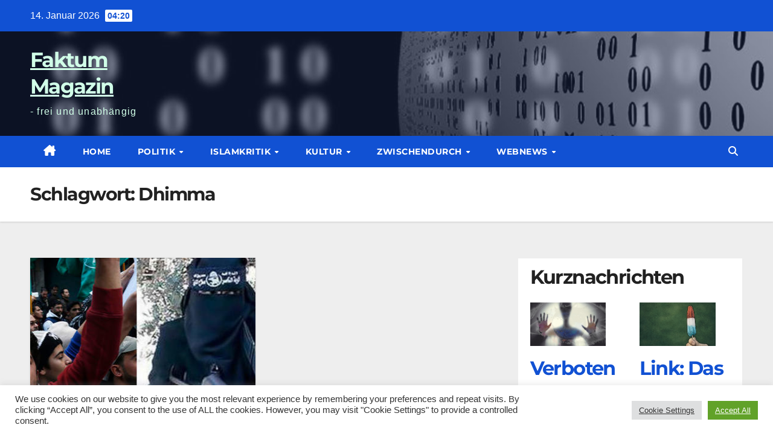

--- FILE ---
content_type: text/html; charset=UTF-8
request_url: https://faktum-magazin.de/tag/dhimma/
body_size: 21667
content:
<!DOCTYPE html>
<html lang="de">
<head>
<meta charset="UTF-8">
<meta name="viewport" content="width=device-width, initial-scale=1">
<link rel="profile" href="https://gmpg.org/xfn/11">
<meta name='robots' content='index, follow, max-image-preview:large, max-snippet:-1, max-video-preview:-1' />

	<!-- This site is optimized with the Yoast SEO plugin v26.7 - https://yoast.com/wordpress/plugins/seo/ -->
	<title>Dhimma Archive - Faktum Magazin</title>
	<link rel="canonical" href="https://faktum-magazin.de/tag/dhimma/" />
	<meta property="og:locale" content="de_DE" />
	<meta property="og:type" content="article" />
	<meta property="og:title" content="Dhimma Archive - Faktum Magazin" />
	<meta property="og:url" content="https://faktum-magazin.de/tag/dhimma/" />
	<meta property="og:site_name" content="Faktum Magazin" />
	<script type="application/ld+json" class="yoast-schema-graph">{"@context":"https://schema.org","@graph":[{"@type":"CollectionPage","@id":"https://faktum-magazin.de/tag/dhimma/","url":"https://faktum-magazin.de/tag/dhimma/","name":"Dhimma Archive - Faktum Magazin","isPartOf":{"@id":"/#website"},"primaryImageOfPage":{"@id":"https://faktum-magazin.de/tag/dhimma/#primaryimage"},"image":{"@id":"https://faktum-magazin.de/tag/dhimma/#primaryimage"},"thumbnailUrl":"https://faktum-magazin.de/wp-content/uploads/2017/08/islam-header01.jpg","inLanguage":"de"},{"@type":"ImageObject","inLanguage":"de","@id":"https://faktum-magazin.de/tag/dhimma/#primaryimage","url":"https://faktum-magazin.de/wp-content/uploads/2017/08/islam-header01.jpg","contentUrl":"https://faktum-magazin.de/wp-content/uploads/2017/08/islam-header01.jpg","width":1440,"height":300},{"@type":"WebSite","@id":"/#website","url":"/","name":"Faktum Magazin","description":"- frei und unabhängig","potentialAction":[{"@type":"SearchAction","target":{"@type":"EntryPoint","urlTemplate":"/?s={search_term_string}"},"query-input":{"@type":"PropertyValueSpecification","valueRequired":true,"valueName":"search_term_string"}}],"inLanguage":"de"}]}</script>
	<!-- / Yoast SEO plugin. -->



<link rel="alternate" type="application/rss+xml" title="Faktum Magazin &raquo; Feed" href="https://faktum-magazin.de/feed/" />
<link rel="alternate" type="application/rss+xml" title="Faktum Magazin &raquo; Kommentar-Feed" href="https://faktum-magazin.de/comments/feed/" />
<link rel="alternate" type="application/rss+xml" title="Faktum Magazin &raquo; Dhimma Schlagwort-Feed" href="https://faktum-magazin.de/tag/dhimma/feed/" />
<style id='wp-img-auto-sizes-contain-inline-css'>
img:is([sizes=auto i],[sizes^="auto," i]){contain-intrinsic-size:3000px 1500px}
/*# sourceURL=wp-img-auto-sizes-contain-inline-css */
</style>
<style id='wp-emoji-styles-inline-css'>

	img.wp-smiley, img.emoji {
		display: inline !important;
		border: none !important;
		box-shadow: none !important;
		height: 1em !important;
		width: 1em !important;
		margin: 0 0.07em !important;
		vertical-align: -0.1em !important;
		background: none !important;
		padding: 0 !important;
	}
/*# sourceURL=wp-emoji-styles-inline-css */
</style>
<style id='wp-block-library-inline-css'>
:root{--wp-block-synced-color:#7a00df;--wp-block-synced-color--rgb:122,0,223;--wp-bound-block-color:var(--wp-block-synced-color);--wp-editor-canvas-background:#ddd;--wp-admin-theme-color:#007cba;--wp-admin-theme-color--rgb:0,124,186;--wp-admin-theme-color-darker-10:#006ba1;--wp-admin-theme-color-darker-10--rgb:0,107,160.5;--wp-admin-theme-color-darker-20:#005a87;--wp-admin-theme-color-darker-20--rgb:0,90,135;--wp-admin-border-width-focus:2px}@media (min-resolution:192dpi){:root{--wp-admin-border-width-focus:1.5px}}.wp-element-button{cursor:pointer}:root .has-very-light-gray-background-color{background-color:#eee}:root .has-very-dark-gray-background-color{background-color:#313131}:root .has-very-light-gray-color{color:#eee}:root .has-very-dark-gray-color{color:#313131}:root .has-vivid-green-cyan-to-vivid-cyan-blue-gradient-background{background:linear-gradient(135deg,#00d084,#0693e3)}:root .has-purple-crush-gradient-background{background:linear-gradient(135deg,#34e2e4,#4721fb 50%,#ab1dfe)}:root .has-hazy-dawn-gradient-background{background:linear-gradient(135deg,#faaca8,#dad0ec)}:root .has-subdued-olive-gradient-background{background:linear-gradient(135deg,#fafae1,#67a671)}:root .has-atomic-cream-gradient-background{background:linear-gradient(135deg,#fdd79a,#004a59)}:root .has-nightshade-gradient-background{background:linear-gradient(135deg,#330968,#31cdcf)}:root .has-midnight-gradient-background{background:linear-gradient(135deg,#020381,#2874fc)}:root{--wp--preset--font-size--normal:16px;--wp--preset--font-size--huge:42px}.has-regular-font-size{font-size:1em}.has-larger-font-size{font-size:2.625em}.has-normal-font-size{font-size:var(--wp--preset--font-size--normal)}.has-huge-font-size{font-size:var(--wp--preset--font-size--huge)}.has-text-align-center{text-align:center}.has-text-align-left{text-align:left}.has-text-align-right{text-align:right}.has-fit-text{white-space:nowrap!important}#end-resizable-editor-section{display:none}.aligncenter{clear:both}.items-justified-left{justify-content:flex-start}.items-justified-center{justify-content:center}.items-justified-right{justify-content:flex-end}.items-justified-space-between{justify-content:space-between}.screen-reader-text{border:0;clip-path:inset(50%);height:1px;margin:-1px;overflow:hidden;padding:0;position:absolute;width:1px;word-wrap:normal!important}.screen-reader-text:focus{background-color:#ddd;clip-path:none;color:#444;display:block;font-size:1em;height:auto;left:5px;line-height:normal;padding:15px 23px 14px;text-decoration:none;top:5px;width:auto;z-index:100000}html :where(.has-border-color){border-style:solid}html :where([style*=border-top-color]){border-top-style:solid}html :where([style*=border-right-color]){border-right-style:solid}html :where([style*=border-bottom-color]){border-bottom-style:solid}html :where([style*=border-left-color]){border-left-style:solid}html :where([style*=border-width]){border-style:solid}html :where([style*=border-top-width]){border-top-style:solid}html :where([style*=border-right-width]){border-right-style:solid}html :where([style*=border-bottom-width]){border-bottom-style:solid}html :where([style*=border-left-width]){border-left-style:solid}html :where(img[class*=wp-image-]){height:auto;max-width:100%}:where(figure){margin:0 0 1em}html :where(.is-position-sticky){--wp-admin--admin-bar--position-offset:var(--wp-admin--admin-bar--height,0px)}@media screen and (max-width:600px){html :where(.is-position-sticky){--wp-admin--admin-bar--position-offset:0px}}

/*# sourceURL=wp-block-library-inline-css */
</style><style id='wp-block-heading-inline-css'>
h1:where(.wp-block-heading).has-background,h2:where(.wp-block-heading).has-background,h3:where(.wp-block-heading).has-background,h4:where(.wp-block-heading).has-background,h5:where(.wp-block-heading).has-background,h6:where(.wp-block-heading).has-background{padding:1.25em 2.375em}h1.has-text-align-left[style*=writing-mode]:where([style*=vertical-lr]),h1.has-text-align-right[style*=writing-mode]:where([style*=vertical-rl]),h2.has-text-align-left[style*=writing-mode]:where([style*=vertical-lr]),h2.has-text-align-right[style*=writing-mode]:where([style*=vertical-rl]),h3.has-text-align-left[style*=writing-mode]:where([style*=vertical-lr]),h3.has-text-align-right[style*=writing-mode]:where([style*=vertical-rl]),h4.has-text-align-left[style*=writing-mode]:where([style*=vertical-lr]),h4.has-text-align-right[style*=writing-mode]:where([style*=vertical-rl]),h5.has-text-align-left[style*=writing-mode]:where([style*=vertical-lr]),h5.has-text-align-right[style*=writing-mode]:where([style*=vertical-rl]),h6.has-text-align-left[style*=writing-mode]:where([style*=vertical-lr]),h6.has-text-align-right[style*=writing-mode]:where([style*=vertical-rl]){rotate:180deg}
/*# sourceURL=https://faktum-magazin.de/wp-includes/blocks/heading/style.min.css */
</style>
<style id='wp-block-columns-inline-css'>
.wp-block-columns{box-sizing:border-box;display:flex;flex-wrap:wrap!important}@media (min-width:782px){.wp-block-columns{flex-wrap:nowrap!important}}.wp-block-columns{align-items:normal!important}.wp-block-columns.are-vertically-aligned-top{align-items:flex-start}.wp-block-columns.are-vertically-aligned-center{align-items:center}.wp-block-columns.are-vertically-aligned-bottom{align-items:flex-end}@media (max-width:781px){.wp-block-columns:not(.is-not-stacked-on-mobile)>.wp-block-column{flex-basis:100%!important}}@media (min-width:782px){.wp-block-columns:not(.is-not-stacked-on-mobile)>.wp-block-column{flex-basis:0;flex-grow:1}.wp-block-columns:not(.is-not-stacked-on-mobile)>.wp-block-column[style*=flex-basis]{flex-grow:0}}.wp-block-columns.is-not-stacked-on-mobile{flex-wrap:nowrap!important}.wp-block-columns.is-not-stacked-on-mobile>.wp-block-column{flex-basis:0;flex-grow:1}.wp-block-columns.is-not-stacked-on-mobile>.wp-block-column[style*=flex-basis]{flex-grow:0}:where(.wp-block-columns){margin-bottom:1.75em}:where(.wp-block-columns.has-background){padding:1.25em 2.375em}.wp-block-column{flex-grow:1;min-width:0;overflow-wrap:break-word;word-break:break-word}.wp-block-column.is-vertically-aligned-top{align-self:flex-start}.wp-block-column.is-vertically-aligned-center{align-self:center}.wp-block-column.is-vertically-aligned-bottom{align-self:flex-end}.wp-block-column.is-vertically-aligned-stretch{align-self:stretch}.wp-block-column.is-vertically-aligned-bottom,.wp-block-column.is-vertically-aligned-center,.wp-block-column.is-vertically-aligned-top{width:100%}
/*# sourceURL=https://faktum-magazin.de/wp-includes/blocks/columns/style.min.css */
</style>
<style id='wp-block-paragraph-inline-css'>
.is-small-text{font-size:.875em}.is-regular-text{font-size:1em}.is-large-text{font-size:2.25em}.is-larger-text{font-size:3em}.has-drop-cap:not(:focus):first-letter{float:left;font-size:8.4em;font-style:normal;font-weight:100;line-height:.68;margin:.05em .1em 0 0;text-transform:uppercase}body.rtl .has-drop-cap:not(:focus):first-letter{float:none;margin-left:.1em}p.has-drop-cap.has-background{overflow:hidden}:root :where(p.has-background){padding:1.25em 2.375em}:where(p.has-text-color:not(.has-link-color)) a{color:inherit}p.has-text-align-left[style*="writing-mode:vertical-lr"],p.has-text-align-right[style*="writing-mode:vertical-rl"]{rotate:180deg}
/*# sourceURL=https://faktum-magazin.de/wp-includes/blocks/paragraph/style.min.css */
</style>
<style id='wp-block-preformatted-inline-css'>
.wp-block-preformatted{box-sizing:border-box;white-space:pre-wrap}:where(.wp-block-preformatted.has-background){padding:1.25em 2.375em}
/*# sourceURL=https://faktum-magazin.de/wp-includes/blocks/preformatted/style.min.css */
</style>
<style id='wp-block-quote-inline-css'>
.wp-block-quote{box-sizing:border-box;overflow-wrap:break-word}.wp-block-quote.is-large:where(:not(.is-style-plain)),.wp-block-quote.is-style-large:where(:not(.is-style-plain)){margin-bottom:1em;padding:0 1em}.wp-block-quote.is-large:where(:not(.is-style-plain)) p,.wp-block-quote.is-style-large:where(:not(.is-style-plain)) p{font-size:1.5em;font-style:italic;line-height:1.6}.wp-block-quote.is-large:where(:not(.is-style-plain)) cite,.wp-block-quote.is-large:where(:not(.is-style-plain)) footer,.wp-block-quote.is-style-large:where(:not(.is-style-plain)) cite,.wp-block-quote.is-style-large:where(:not(.is-style-plain)) footer{font-size:1.125em;text-align:right}.wp-block-quote>cite{display:block}
/*# sourceURL=https://faktum-magazin.de/wp-includes/blocks/quote/style.min.css */
</style>
<style id='wp-block-quote-theme-inline-css'>
.wp-block-quote{border-left:.25em solid;margin:0 0 1.75em;padding-left:1em}.wp-block-quote cite,.wp-block-quote footer{color:currentColor;font-size:.8125em;font-style:normal;position:relative}.wp-block-quote:where(.has-text-align-right){border-left:none;border-right:.25em solid;padding-left:0;padding-right:1em}.wp-block-quote:where(.has-text-align-center){border:none;padding-left:0}.wp-block-quote.is-large,.wp-block-quote.is-style-large,.wp-block-quote:where(.is-style-plain){border:none}
/*# sourceURL=https://faktum-magazin.de/wp-includes/blocks/quote/theme.min.css */
</style>
<style id='global-styles-inline-css'>
:root{--wp--preset--aspect-ratio--square: 1;--wp--preset--aspect-ratio--4-3: 4/3;--wp--preset--aspect-ratio--3-4: 3/4;--wp--preset--aspect-ratio--3-2: 3/2;--wp--preset--aspect-ratio--2-3: 2/3;--wp--preset--aspect-ratio--16-9: 16/9;--wp--preset--aspect-ratio--9-16: 9/16;--wp--preset--color--black: #000000;--wp--preset--color--cyan-bluish-gray: #abb8c3;--wp--preset--color--white: #ffffff;--wp--preset--color--pale-pink: #f78da7;--wp--preset--color--vivid-red: #cf2e2e;--wp--preset--color--luminous-vivid-orange: #ff6900;--wp--preset--color--luminous-vivid-amber: #fcb900;--wp--preset--color--light-green-cyan: #7bdcb5;--wp--preset--color--vivid-green-cyan: #00d084;--wp--preset--color--pale-cyan-blue: #8ed1fc;--wp--preset--color--vivid-cyan-blue: #0693e3;--wp--preset--color--vivid-purple: #9b51e0;--wp--preset--gradient--vivid-cyan-blue-to-vivid-purple: linear-gradient(135deg,rgb(6,147,227) 0%,rgb(155,81,224) 100%);--wp--preset--gradient--light-green-cyan-to-vivid-green-cyan: linear-gradient(135deg,rgb(122,220,180) 0%,rgb(0,208,130) 100%);--wp--preset--gradient--luminous-vivid-amber-to-luminous-vivid-orange: linear-gradient(135deg,rgb(252,185,0) 0%,rgb(255,105,0) 100%);--wp--preset--gradient--luminous-vivid-orange-to-vivid-red: linear-gradient(135deg,rgb(255,105,0) 0%,rgb(207,46,46) 100%);--wp--preset--gradient--very-light-gray-to-cyan-bluish-gray: linear-gradient(135deg,rgb(238,238,238) 0%,rgb(169,184,195) 100%);--wp--preset--gradient--cool-to-warm-spectrum: linear-gradient(135deg,rgb(74,234,220) 0%,rgb(151,120,209) 20%,rgb(207,42,186) 40%,rgb(238,44,130) 60%,rgb(251,105,98) 80%,rgb(254,248,76) 100%);--wp--preset--gradient--blush-light-purple: linear-gradient(135deg,rgb(255,206,236) 0%,rgb(152,150,240) 100%);--wp--preset--gradient--blush-bordeaux: linear-gradient(135deg,rgb(254,205,165) 0%,rgb(254,45,45) 50%,rgb(107,0,62) 100%);--wp--preset--gradient--luminous-dusk: linear-gradient(135deg,rgb(255,203,112) 0%,rgb(199,81,192) 50%,rgb(65,88,208) 100%);--wp--preset--gradient--pale-ocean: linear-gradient(135deg,rgb(255,245,203) 0%,rgb(182,227,212) 50%,rgb(51,167,181) 100%);--wp--preset--gradient--electric-grass: linear-gradient(135deg,rgb(202,248,128) 0%,rgb(113,206,126) 100%);--wp--preset--gradient--midnight: linear-gradient(135deg,rgb(2,3,129) 0%,rgb(40,116,252) 100%);--wp--preset--font-size--small: 13px;--wp--preset--font-size--medium: 20px;--wp--preset--font-size--large: 36px;--wp--preset--font-size--x-large: 42px;--wp--preset--spacing--20: 0.44rem;--wp--preset--spacing--30: 0.67rem;--wp--preset--spacing--40: 1rem;--wp--preset--spacing--50: 1.5rem;--wp--preset--spacing--60: 2.25rem;--wp--preset--spacing--70: 3.38rem;--wp--preset--spacing--80: 5.06rem;--wp--preset--shadow--natural: 6px 6px 9px rgba(0, 0, 0, 0.2);--wp--preset--shadow--deep: 12px 12px 50px rgba(0, 0, 0, 0.4);--wp--preset--shadow--sharp: 6px 6px 0px rgba(0, 0, 0, 0.2);--wp--preset--shadow--outlined: 6px 6px 0px -3px rgb(255, 255, 255), 6px 6px rgb(0, 0, 0);--wp--preset--shadow--crisp: 6px 6px 0px rgb(0, 0, 0);}:root :where(.is-layout-flow) > :first-child{margin-block-start: 0;}:root :where(.is-layout-flow) > :last-child{margin-block-end: 0;}:root :where(.is-layout-flow) > *{margin-block-start: 24px;margin-block-end: 0;}:root :where(.is-layout-constrained) > :first-child{margin-block-start: 0;}:root :where(.is-layout-constrained) > :last-child{margin-block-end: 0;}:root :where(.is-layout-constrained) > *{margin-block-start: 24px;margin-block-end: 0;}:root :where(.is-layout-flex){gap: 24px;}:root :where(.is-layout-grid){gap: 24px;}body .is-layout-flex{display: flex;}.is-layout-flex{flex-wrap: wrap;align-items: center;}.is-layout-flex > :is(*, div){margin: 0;}body .is-layout-grid{display: grid;}.is-layout-grid > :is(*, div){margin: 0;}.has-black-color{color: var(--wp--preset--color--black) !important;}.has-cyan-bluish-gray-color{color: var(--wp--preset--color--cyan-bluish-gray) !important;}.has-white-color{color: var(--wp--preset--color--white) !important;}.has-pale-pink-color{color: var(--wp--preset--color--pale-pink) !important;}.has-vivid-red-color{color: var(--wp--preset--color--vivid-red) !important;}.has-luminous-vivid-orange-color{color: var(--wp--preset--color--luminous-vivid-orange) !important;}.has-luminous-vivid-amber-color{color: var(--wp--preset--color--luminous-vivid-amber) !important;}.has-light-green-cyan-color{color: var(--wp--preset--color--light-green-cyan) !important;}.has-vivid-green-cyan-color{color: var(--wp--preset--color--vivid-green-cyan) !important;}.has-pale-cyan-blue-color{color: var(--wp--preset--color--pale-cyan-blue) !important;}.has-vivid-cyan-blue-color{color: var(--wp--preset--color--vivid-cyan-blue) !important;}.has-vivid-purple-color{color: var(--wp--preset--color--vivid-purple) !important;}.has-black-background-color{background-color: var(--wp--preset--color--black) !important;}.has-cyan-bluish-gray-background-color{background-color: var(--wp--preset--color--cyan-bluish-gray) !important;}.has-white-background-color{background-color: var(--wp--preset--color--white) !important;}.has-pale-pink-background-color{background-color: var(--wp--preset--color--pale-pink) !important;}.has-vivid-red-background-color{background-color: var(--wp--preset--color--vivid-red) !important;}.has-luminous-vivid-orange-background-color{background-color: var(--wp--preset--color--luminous-vivid-orange) !important;}.has-luminous-vivid-amber-background-color{background-color: var(--wp--preset--color--luminous-vivid-amber) !important;}.has-light-green-cyan-background-color{background-color: var(--wp--preset--color--light-green-cyan) !important;}.has-vivid-green-cyan-background-color{background-color: var(--wp--preset--color--vivid-green-cyan) !important;}.has-pale-cyan-blue-background-color{background-color: var(--wp--preset--color--pale-cyan-blue) !important;}.has-vivid-cyan-blue-background-color{background-color: var(--wp--preset--color--vivid-cyan-blue) !important;}.has-vivid-purple-background-color{background-color: var(--wp--preset--color--vivid-purple) !important;}.has-black-border-color{border-color: var(--wp--preset--color--black) !important;}.has-cyan-bluish-gray-border-color{border-color: var(--wp--preset--color--cyan-bluish-gray) !important;}.has-white-border-color{border-color: var(--wp--preset--color--white) !important;}.has-pale-pink-border-color{border-color: var(--wp--preset--color--pale-pink) !important;}.has-vivid-red-border-color{border-color: var(--wp--preset--color--vivid-red) !important;}.has-luminous-vivid-orange-border-color{border-color: var(--wp--preset--color--luminous-vivid-orange) !important;}.has-luminous-vivid-amber-border-color{border-color: var(--wp--preset--color--luminous-vivid-amber) !important;}.has-light-green-cyan-border-color{border-color: var(--wp--preset--color--light-green-cyan) !important;}.has-vivid-green-cyan-border-color{border-color: var(--wp--preset--color--vivid-green-cyan) !important;}.has-pale-cyan-blue-border-color{border-color: var(--wp--preset--color--pale-cyan-blue) !important;}.has-vivid-cyan-blue-border-color{border-color: var(--wp--preset--color--vivid-cyan-blue) !important;}.has-vivid-purple-border-color{border-color: var(--wp--preset--color--vivid-purple) !important;}.has-vivid-cyan-blue-to-vivid-purple-gradient-background{background: var(--wp--preset--gradient--vivid-cyan-blue-to-vivid-purple) !important;}.has-light-green-cyan-to-vivid-green-cyan-gradient-background{background: var(--wp--preset--gradient--light-green-cyan-to-vivid-green-cyan) !important;}.has-luminous-vivid-amber-to-luminous-vivid-orange-gradient-background{background: var(--wp--preset--gradient--luminous-vivid-amber-to-luminous-vivid-orange) !important;}.has-luminous-vivid-orange-to-vivid-red-gradient-background{background: var(--wp--preset--gradient--luminous-vivid-orange-to-vivid-red) !important;}.has-very-light-gray-to-cyan-bluish-gray-gradient-background{background: var(--wp--preset--gradient--very-light-gray-to-cyan-bluish-gray) !important;}.has-cool-to-warm-spectrum-gradient-background{background: var(--wp--preset--gradient--cool-to-warm-spectrum) !important;}.has-blush-light-purple-gradient-background{background: var(--wp--preset--gradient--blush-light-purple) !important;}.has-blush-bordeaux-gradient-background{background: var(--wp--preset--gradient--blush-bordeaux) !important;}.has-luminous-dusk-gradient-background{background: var(--wp--preset--gradient--luminous-dusk) !important;}.has-pale-ocean-gradient-background{background: var(--wp--preset--gradient--pale-ocean) !important;}.has-electric-grass-gradient-background{background: var(--wp--preset--gradient--electric-grass) !important;}.has-midnight-gradient-background{background: var(--wp--preset--gradient--midnight) !important;}.has-small-font-size{font-size: var(--wp--preset--font-size--small) !important;}.has-medium-font-size{font-size: var(--wp--preset--font-size--medium) !important;}.has-large-font-size{font-size: var(--wp--preset--font-size--large) !important;}.has-x-large-font-size{font-size: var(--wp--preset--font-size--x-large) !important;}
/*# sourceURL=global-styles-inline-css */
</style>
<style id='core-block-supports-inline-css'>
.wp-container-core-columns-is-layout-28f84493{flex-wrap:nowrap;}
/*# sourceURL=core-block-supports-inline-css */
</style>

<style id='classic-theme-styles-inline-css'>
/*! This file is auto-generated */
.wp-block-button__link{color:#fff;background-color:#32373c;border-radius:9999px;box-shadow:none;text-decoration:none;padding:calc(.667em + 2px) calc(1.333em + 2px);font-size:1.125em}.wp-block-file__button{background:#32373c;color:#fff;text-decoration:none}
/*# sourceURL=/wp-includes/css/classic-themes.min.css */
</style>
<link rel='stylesheet' id='cookie-law-info-css' href='https://faktum-magazin.de/wp-content/plugins/cookie-law-info/legacy/public/css/cookie-law-info-public.css?ver=3.3.9.1' media='all' />
<link rel='stylesheet' id='cookie-law-info-gdpr-css' href='https://faktum-magazin.de/wp-content/plugins/cookie-law-info/legacy/public/css/cookie-law-info-gdpr.css?ver=3.3.9.1' media='all' />
<link rel='stylesheet' id='ufbl-custom-select-css-css' href='https://faktum-magazin.de/wp-content/plugins/ultimate-form-builder-lite/css/jquery.selectbox.css?ver=1.5.3' media='all' />
<link rel='stylesheet' id='ufbl-front-css-css' href='https://faktum-magazin.de/wp-content/plugins/ultimate-form-builder-lite/css/frontend.css?ver=1.5.3' media='all' />
<link rel='stylesheet' id='wp-show-posts-css' href='https://faktum-magazin.de/wp-content/plugins/wp-show-posts/css/wp-show-posts-min.css?ver=1.1.6' media='all' />
<link rel='stylesheet' id='newsup-fonts-css' href='//faktum-magazin.de/wp-content/uploads/omgf/newsup-fonts/newsup-fonts.css?ver=1657119476' media='all' />
<link rel='stylesheet' id='bootstrap-css' href='https://faktum-magazin.de/wp-content/themes/newsup/css/bootstrap.css?ver=6.9' media='all' />
<link rel='stylesheet' id='newsup-style-css' href='https://faktum-magazin.de/wp-content/themes/news-click/style.css?ver=6.9' media='all' />
<link rel='stylesheet' id='font-awesome-5-all-css' href='https://faktum-magazin.de/wp-content/themes/newsup/css/font-awesome/css/all.min.css?ver=6.9' media='all' />
<link rel='stylesheet' id='font-awesome-4-shim-css' href='https://faktum-magazin.de/wp-content/themes/newsup/css/font-awesome/css/v4-shims.min.css?ver=6.9' media='all' />
<link rel='stylesheet' id='owl-carousel-css' href='https://faktum-magazin.de/wp-content/themes/newsup/css/owl.carousel.css?ver=6.9' media='all' />
<link rel='stylesheet' id='smartmenus-css' href='https://faktum-magazin.de/wp-content/themes/newsup/css/jquery.smartmenus.bootstrap.css?ver=6.9' media='all' />
<link rel='stylesheet' id='newsup-custom-css-css' href='https://faktum-magazin.de/wp-content/themes/newsup/inc/ansar/customize/css/customizer.css?ver=1.0' media='all' />
<link rel='stylesheet' id='slb_core-css' href='https://faktum-magazin.de/wp-content/plugins/simple-lightbox/client/css/app.css?ver=2.9.4' media='all' />
<link rel='stylesheet' id='__EPYT__style-css' href='https://faktum-magazin.de/wp-content/plugins/youtube-embed-plus/styles/ytprefs.min.css?ver=14.2.4' media='all' />
<style id='__EPYT__style-inline-css'>

                .epyt-gallery-thumb {
                        width: 33.333%;
                }
                
/*# sourceURL=__EPYT__style-inline-css */
</style>
<link rel='stylesheet' id='newsup-style-parent-css' href='https://faktum-magazin.de/wp-content/themes/newsup/style.css?ver=6.9' media='all' />
<link rel='stylesheet' id='newsclick-style-css' href='https://faktum-magazin.de/wp-content/themes/news-click/style.css?ver=1.0' media='all' />
<link rel='stylesheet' id='newsclick-default-css-css' href='https://faktum-magazin.de/wp-content/themes/news-click/css/colors/default.css?ver=6.9' media='all' />
<script src="https://faktum-magazin.de/wp-includes/js/jquery/jquery.min.js?ver=3.7.1" id="jquery-core-js"></script>
<script src="https://faktum-magazin.de/wp-includes/js/jquery/jquery-migrate.min.js?ver=3.4.1" id="jquery-migrate-js"></script>
<script id="cookie-law-info-js-extra">
var Cli_Data = {"nn_cookie_ids":[],"cookielist":[],"non_necessary_cookies":[],"ccpaEnabled":"","ccpaRegionBased":"","ccpaBarEnabled":"","strictlyEnabled":["necessary","obligatoire"],"ccpaType":"gdpr","js_blocking":"1","custom_integration":"","triggerDomRefresh":"","secure_cookies":""};
var cli_cookiebar_settings = {"animate_speed_hide":"500","animate_speed_show":"500","background":"#FFF","border":"#b1a6a6c2","border_on":"","button_1_button_colour":"#61a229","button_1_button_hover":"#4e8221","button_1_link_colour":"#fff","button_1_as_button":"1","button_1_new_win":"","button_2_button_colour":"#333","button_2_button_hover":"#292929","button_2_link_colour":"#444","button_2_as_button":"","button_2_hidebar":"","button_3_button_colour":"#dedfe0","button_3_button_hover":"#b2b2b3","button_3_link_colour":"#333333","button_3_as_button":"1","button_3_new_win":"","button_4_button_colour":"#dedfe0","button_4_button_hover":"#b2b2b3","button_4_link_colour":"#333333","button_4_as_button":"1","button_7_button_colour":"#61a229","button_7_button_hover":"#4e8221","button_7_link_colour":"#fff","button_7_as_button":"1","button_7_new_win":"","font_family":"inherit","header_fix":"","notify_animate_hide":"1","notify_animate_show":"","notify_div_id":"#cookie-law-info-bar","notify_position_horizontal":"right","notify_position_vertical":"bottom","scroll_close":"","scroll_close_reload":"","accept_close_reload":"","reject_close_reload":"","showagain_tab":"","showagain_background":"#fff","showagain_border":"#000","showagain_div_id":"#cookie-law-info-again","showagain_x_position":"100px","text":"#333333","show_once_yn":"","show_once":"10000","logging_on":"","as_popup":"","popup_overlay":"1","bar_heading_text":"","cookie_bar_as":"banner","popup_showagain_position":"bottom-right","widget_position":"left"};
var log_object = {"ajax_url":"https://faktum-magazin.de/wp-admin/admin-ajax.php"};
//# sourceURL=cookie-law-info-js-extra
</script>
<script src="https://faktum-magazin.de/wp-content/plugins/cookie-law-info/legacy/public/js/cookie-law-info-public.js?ver=3.3.9.1" id="cookie-law-info-js"></script>
<script src="https://faktum-magazin.de/wp-content/plugins/ultimate-form-builder-lite/js/jquery.selectbox-0.2.min.js?ver=1.5.3" id="ufbl-custom-select-js-js"></script>
<script id="ufbl-front-js-js-extra">
var frontend_js_obj = {"default_error_message":"This field is required","ajax_url":"https://faktum-magazin.de/wp-admin/admin-ajax.php","ajax_nonce":"6c8b8e649a"};
//# sourceURL=ufbl-front-js-js-extra
</script>
<script src="https://faktum-magazin.de/wp-content/plugins/ultimate-form-builder-lite/js/frontend.js?ver=1.5.3" id="ufbl-front-js-js"></script>
<script src="https://faktum-magazin.de/wp-content/themes/newsup/js/navigation.js?ver=6.9" id="newsup-navigation-js"></script>
<script src="https://faktum-magazin.de/wp-content/themes/newsup/js/bootstrap.js?ver=6.9" id="bootstrap-js"></script>
<script src="https://faktum-magazin.de/wp-content/themes/newsup/js/owl.carousel.min.js?ver=6.9" id="owl-carousel-min-js"></script>
<script src="https://faktum-magazin.de/wp-content/themes/newsup/js/jquery.smartmenus.js?ver=6.9" id="smartmenus-js-js"></script>
<script src="https://faktum-magazin.de/wp-content/themes/newsup/js/jquery.smartmenus.bootstrap.js?ver=6.9" id="bootstrap-smartmenus-js-js"></script>
<script src="https://faktum-magazin.de/wp-content/themes/newsup/js/jquery.marquee.js?ver=6.9" id="newsup-marquee-js-js"></script>
<script src="https://faktum-magazin.de/wp-content/themes/newsup/js/main.js?ver=6.9" id="newsup-main-js-js"></script>
<script id="__ytprefs__-js-extra">
var _EPYT_ = {"ajaxurl":"https://faktum-magazin.de/wp-admin/admin-ajax.php","security":"70b605820f","gallery_scrolloffset":"20","eppathtoscripts":"https://faktum-magazin.de/wp-content/plugins/youtube-embed-plus/scripts/","eppath":"https://faktum-magazin.de/wp-content/plugins/youtube-embed-plus/","epresponsiveselector":"[\"iframe.__youtube_prefs__\",\"iframe[src*='youtube.com']\",\"iframe[src*='youtube-nocookie.com']\",\"iframe[data-ep-src*='youtube.com']\",\"iframe[data-ep-src*='youtube-nocookie.com']\",\"iframe[data-ep-gallerysrc*='youtube.com']\"]","epdovol":"1","version":"14.2.4","evselector":"iframe.__youtube_prefs__[src], iframe[src*=\"youtube.com/embed/\"], iframe[src*=\"youtube-nocookie.com/embed/\"]","ajax_compat":"","maxres_facade":"eager","ytapi_load":"light","pause_others":"","stopMobileBuffer":"1","facade_mode":"","not_live_on_channel":""};
//# sourceURL=__ytprefs__-js-extra
</script>
<script src="https://faktum-magazin.de/wp-content/plugins/youtube-embed-plus/scripts/ytprefs.min.js?ver=14.2.4" id="__ytprefs__-js"></script>
<link rel="https://api.w.org/" href="https://faktum-magazin.de/wp-json/" /><link rel="alternate" title="JSON" type="application/json" href="https://faktum-magazin.de/wp-json/wp/v2/tags/3408" /><link rel="EditURI" type="application/rsd+xml" title="RSD" href="https://faktum-magazin.de/xmlrpc.php?rsd" />
<meta name="generator" content="WordPress 6.9" />
 
<style type="text/css" id="custom-background-css">
    .wrapper { background-color: ffffff; }
</style>
<meta name="bmi-version" content="2.0.0" />    <style type="text/css">
            body .site-title a,
        body .site-description {
            color: #d1ffe8;
        }

        .site-branding-text .site-title a {
                font-size: px;
            }

            @media only screen and (max-width: 640px) {
                .site-branding-text .site-title a {
                    font-size: 40px;

                }
            }

            @media only screen and (max-width: 375px) {
                .site-branding-text .site-title a {
                    font-size: 32px;

                }
            }

        </style>
    <style id="custom-background-css">
body.custom-background { background-color: #ffffff; }
</style>
	      <script defer type="text/javascript" id="bmip-js-inline-remove-js">
        function objectToQueryString(obj){
          return Object.keys(obj).map(key => key + '=' + obj[key]).join('&');
        }

        function globalBMIKeepAlive() {
          let xhr = new XMLHttpRequest();
          let data = { action: "bmip_keepalive", token: "bmip", f: "refresh" };
          let url = 'https://faktum-magazin.de/wp-admin/admin-ajax.php' + '?' + objectToQueryString(data);
          xhr.open('POST', url, true);
          xhr.setRequestHeader("X-Requested-With", "XMLHttpRequest");
          xhr.onreadystatechange = function () {
            if (xhr.readyState === 4) {
              let response;
              if (response = JSON.parse(xhr.responseText)) {
                if (typeof response.status != 'undefined' && response.status === 'success') {
                  //setTimeout(globalBMIKeepAlive, 3000);
                } else {
                  //setTimeout(globalBMIKeepAlive, 20000);
                }
              }
            }
          };

          xhr.send(JSON.stringify(data));
        }

        document.querySelector('#bmip-js-inline-remove-js').remove();
      </script>
      <link rel="icon" href="https://faktum-magazin.de/wp-content/uploads/2016/10/cropped-favicon-32x32-1-32x32.png" sizes="32x32" />
<link rel="icon" href="https://faktum-magazin.de/wp-content/uploads/2016/10/cropped-favicon-32x32-1-192x192.png" sizes="192x192" />
<link rel="apple-touch-icon" href="https://faktum-magazin.de/wp-content/uploads/2016/10/cropped-favicon-32x32-1-180x180.png" />
<meta name="msapplication-TileImage" content="https://faktum-magazin.de/wp-content/uploads/2016/10/cropped-favicon-32x32-1-270x270.png" />
		<style id="wp-custom-css">
			.wp-block-rss__item-title{
	margin-top: 25px;
	margin-bottom: 10px;
	font-size: 25px;
	font-weight: bold;
}


/* ========================================= */
/* WP Show Posts Grid: Globale Einstellungen */
/* ========================================= */

/* Flexbox für den inneren Container, um Artikel gleichmäßig zu verteilen */
.wp-show-posts-grid .wp-show-posts-inner {
    display: flex;
    flex-wrap: wrap; /* Erlaubt Umbruch der Artikel auf neue Zeilen */
    margin: 0 -10px; /* Negativer Margin gleicht den Abstand der Artikel aus */
}

/* ========================================================= */
/* WP Show Posts Grid: Einstellungen für jeden einzelnen Artikel */
/* ========================================================= */

.wp-show-posts-grid article {
    display: flex;
    flex-direction: column; /* Bild, Titel, Text untereinander stapeln */
    flex: 1 1 calc(50% - 20px); /* 50% Breite für 2 Spalten, minus 20px für den Seitenabstand (10px links + 10px rechts) */
    max-width: calc(50% - 20px); /* Stellt sicher, dass es bei 2 Spalten bleibt */
    margin: 10px; /* Abstand zwischen den Artikeln (10px ringsum) */
    box-sizing: border-box; /* Padding und Border werden in der Gesamtbreite berücksichtigt */
    position: relative; /* Wichtig für eventuelle Kind-Elemente */
    overflow: hidden; /* Verhindert, dass Inhalt über die Box hinausragt, wenn nicht genug Platz ist */
    
    /* WICHTIG: Einheitliche Mindesthöhe der Boxen festlegen.
       Dieser Wert wurde erhöht, um den längsten Text und die größten Bilder besser zu fassen.
       Passe ihn bei Bedarf weiter an! */
    min-height: 480px; /* Beispielwert: Prüfe auf deiner Seite und passe ihn an! */
}

/* ================================== */
/* WP Show Posts Grid: Bild-Anpassung */
/* ================================== */

.wp-show-posts-grid article img {
    max-width: 100%; /* Bild maximal so breit wie der übergeordnete Container */
    height: auto;    /* Höhe proportional anpassen, um Verzerrungen zu vermeiden */
    display: block;  /* Entfernt eventuelle zusätzliche Abstände unter dem Bild */
    margin-bottom: 10px; /* Kleiner Abstand unter dem Bild */
}

/* ===================================== */
/* WP Show Posts Grid: Titel-Anpassung */
/* ===================================== */

.wp-show-posts-grid .wp-show-posts-entry-title {
    word-wrap: break-word; /* Erzwingt den Umbruch von langen Wörtern */
    overflow-wrap: break-word; /* Moderne Alternative zu word-wrap */
    hyphens: auto; /* Erlaubt automatische Silbentrennung für bessere Optik */
    line-height: 1.3; /* Zeilenhöhe für bessere Lesbarkeit */
    
    /* Mindesthöhe für den Titelbereich. Erhöht, um auch mehrzeilige Titel zu fassen. */
    min-height: 70px; /* Beispielwert: Platz für 2-3 Zeilen. Anpassen, wenn deine Titel länger sind. */
    margin-bottom: 10px; /* Abstand unter der Überschrift */
    overflow: hidden; /* Verhindert, dass Titel über min-height hinausragt, falls nötig */
}

/* ==================================== */
/* WP Show Posts Grid: Auszug (Text) */
/* ==================================== */

/* Angepasste Spezifität für den Auszug */
.wp-show-posts-grid .wp-show-posts-entry-summary p,
.wp-show-posts-grid .wp-show-posts-entry-summary {
    flex-grow: 1;
    overflow: hidden;
    text-overflow: ellipsis;
    display: -webkit-box;
    -webkit-line-clamp: 6; /* Beispielwert: Max. 6 Zeilen Text. Passe diesen Wert an! */
    -webkit-box-orient: vertical;
    word-wrap: break-word;
    overflow-wrap: break-word;
    margin-bottom: 10px;

    /* NEU: Schriftgröße für den Auszugstext (mit !important, um Überschreibungen zu erzwingen) */
    font-size: 0.85em !important; /* Etwas kleinerer Beispielwert als 0.9em, um den Unterschied zu sehen */
    line-height: 1.4em !important; /* Auch die Zeilenhöhe anpassen, um es nicht zu eng wirken zu lassen */
}

/* =================================== */
/* WP Show Posts Grid: "Weiterlesen"-Link */
/* =================================== */

.wp-show-posts-grid .wp-show-posts-read-more {
    margin-top: auto; /* Schiebt den Link an das Ende des flexiblen Containers */
    padding-top: 10px; /* Etwas Abstand nach oben zum Text */
}

/* ================================ */
/* WP Show Posts Grid: Mobile Ansicht */
/* ================================ */

@media (max-width: 768px) {
    .wp-show-posts-grid article {
        flex: 1 1 100%; /* Auf kleineren Bildschirmen volle Breite */
        max-width: 100%;
        margin: 10px 0; /* Nur oben/unten Abstand */
        min-height: auto; /* Auf Mobilgeräten kann die Höhe flexibler sein */
    }
    .wp-show-posts-grid .wp-show-posts-entry-title,
    .wp-show-posts-grid .wp-show-posts-entry-summary {
        min-height: auto; /* Auf Mobilgeräten keine feste Mindesthöhe erzwingen */
    }
}		</style>
		<link rel='stylesheet' id='cookie-law-info-table-css' href='https://faktum-magazin.de/wp-content/plugins/cookie-law-info/legacy/public/css/cookie-law-info-table.css?ver=3.3.9.1' media='all' />
</head>
<body class="archive tag tag-dhimma tag-3408 custom-background wp-embed-responsive wp-theme-newsup wp-child-theme-news-click hfeed ta-hide-date-author-in-list" >
<div id="page" class="site">
<a class="skip-link screen-reader-text" href="#content">
Zum Inhalt wechseln</a>
    <div class="wrapper" id="custom-background-css">
        <header class="mg-headwidget">
            <!--==================== TOP BAR ====================-->

            <div class="mg-head-detail hidden-xs">
    <div class="container-fluid">
        <div class="row">
                        <div class="col-md-6 col-xs-12">
                <ul class="info-left">
                                <li>14. Januar 2026                <span class="time">  04:20</span>
                        </li>
                        </ul>

                           </div>


                        <div class="col-md-6 col-xs-12">
                <ul class="mg-social info-right">
                    
                                                                                                                                      
                                      </ul>
            </div>
                    </div>
    </div>
</div>
            <div class="clearfix"></div>
                        <div class="mg-nav-widget-area-back" style='background-image: url("https://faktum-magazin.de/wp-content/uploads/2016/03/cropped-weltkugel-header-frontpage.jpg" );'>
                        <div class="overlay">
              <div class="inner"  style="background-color:rgba(32,47,91,0.4);" > 
                <div class="container-fluid">
                    <div class="mg-nav-widget-area">
                        <div class="row align-items-center">
                                                      <div class="col-md-3 col-sm-4 text-center-xs">
                                                              <div class="navbar-header">
                                                                <div class="site-branding-text">
                                                                <p class="site-title"> <a href="https://faktum-magazin.de/" rel="home">Faktum Magazin</a></p>
                                                                <p class="site-description">- frei und unabhängig</p>
                                </div>
                                                              </div>
                            </div>
                           
                        </div>
                    </div>
                </div>
              </div>
              </div>
          </div>
    <div class="mg-menu-full">
      <nav class="navbar navbar-expand-lg navbar-wp">
        <div class="container-fluid flex-row">
          
                <!-- Right nav -->
                    <div class="m-header pl-3 ml-auto my-2 my-lg-0 position-relative align-items-center">
                                                <a class="mobilehomebtn" href="https://faktum-magazin.de"><span class="fas fa-home"></span></a>
                        
                        <div class="dropdown ml-auto show mg-search-box pr-3">
                            <a class="dropdown-toggle msearch ml-auto" href="#" role="button" id="dropdownMenuLink" data-toggle="dropdown" aria-haspopup="true" aria-expanded="false">
                               <i class="fas fa-search"></i>
                            </a>

                            <div class="dropdown-menu searchinner" aria-labelledby="dropdownMenuLink">
                        <form role="search" method="get" id="searchform" action="https://faktum-magazin.de/">
  <div class="input-group">
    <input type="search" class="form-control" placeholder="Suchen" value="" name="s" />
    <span class="input-group-btn btn-default">
    <button type="submit" class="btn"> <i class="fas fa-search"></i> </button>
    </span> </div>
</form>                      </div>
                        </div>
                        <!-- navbar-toggle -->
                        <button class="navbar-toggler" type="button" data-toggle="collapse" data-target="#navbar-wp" aria-controls="navbarSupportedContent" aria-expanded="false" aria-label="Navigation umschalten">
                          <i class="fas fa-bars"></i>
                        </button>
                        <!-- /navbar-toggle -->
                    </div>
                    <!-- /Right nav --> 
          
                  <div class="collapse navbar-collapse" id="navbar-wp">
                    <div class="d-md-block">
                  <ul id="menu-menu-1" class="nav navbar-nav mr-auto"><li class="active home"><a class="homebtn" href="https://faktum-magazin.de"><span class='fa-solid fa-house-chimney'></span></a></li><li id="menu-item-13050609" class="menu-item menu-item-type-custom menu-item-object-custom menu-item-13050609"><a class="nav-link" title="Home" href="http://www.faktum-magazin.de/">Home</a></li>
<li id="menu-item-13028501" class="menu-item menu-item-type-taxonomy menu-item-object-category menu-item-has-children menu-item-13028501 dropdown"><a class="nav-link" title="Politik" href="https://faktum-magazin.de/category/allgemein/politik/" data-toggle="dropdown" class="dropdown-toggle">Politik </a>
<ul role="menu" class=" dropdown-menu">
	<li id="menu-item-13049418" class="menu-item menu-item-type-taxonomy menu-item-object-category menu-item-13049418"><a class="dropdown-item" title="Der Freitagsbrief" href="https://faktum-magazin.de/category/nicht-feministische-links/der-freitagsbrief/">Der Freitagsbrief</a></li>
	<li id="menu-item-13049261" class="menu-item menu-item-type-taxonomy menu-item-object-category menu-item-13049261"><a class="dropdown-item" title="Ereignisse: Medienspiegel" href="https://faktum-magazin.de/category/nicht-feministische-links/medienspiegel/">Ereignisse: Medienspiegel</a></li>
</ul>
</li>
<li id="menu-item-13028290" class="menu-item menu-item-type-taxonomy menu-item-object-category menu-item-has-children menu-item-13028290 dropdown"><a class="nav-link" title="Islamkritik" href="https://faktum-magazin.de/category/allgemein/islamkritik/" data-toggle="dropdown" class="dropdown-toggle">Islamkritik </a>
<ul role="menu" class=" dropdown-menu">
	<li id="menu-item-12674639" class="menu-item menu-item-type-post_type menu-item-object-page menu-item-12674639"><a class="dropdown-item" title="Islamkritik: Scharia &amp; Co." href="https://faktum-magazin.de/islamkritik/">Islamkritik: Scharia &#038; Co.</a></li>
</ul>
</li>
<li id="menu-item-13028950" class="menu-item menu-item-type-taxonomy menu-item-object-category menu-item-has-children menu-item-13028950 dropdown"><a class="nav-link" title="Kultur" href="https://faktum-magazin.de/category/kolumnen/feuilleton/" data-toggle="dropdown" class="dropdown-toggle">Kultur </a>
<ul role="menu" class=" dropdown-menu">
	<li id="menu-item-14028928" class="menu-item menu-item-type-taxonomy menu-item-object-category menu-item-14028928"><a class="dropdown-item" title="Buchkritik" href="https://faktum-magazin.de/category/allgemein/literatur/drucksachen/">Buchkritik</a></li>
	<li id="menu-item-7532174" class="menu-item menu-item-type-post_type menu-item-object-page menu-item-7532174"><a class="dropdown-item" title="Youtube" href="https://faktum-magazin.de/nicht-feminist-nf-tv/">Youtube</a></li>
</ul>
</li>
<li id="menu-item-13050480" class="menu-item menu-item-type-taxonomy menu-item-object-category menu-item-has-children menu-item-13050480 dropdown"><a class="nav-link" title="zwischendurch" href="https://faktum-magazin.de/category/kolumnen/zwischendurch/" data-toggle="dropdown" class="dropdown-toggle">zwischendurch </a>
<ul role="menu" class=" dropdown-menu">
	<li id="menu-item-13065963" class="menu-item menu-item-type-taxonomy menu-item-object-category menu-item-13065963"><a class="dropdown-item" title="Zeitreise" href="https://faktum-magazin.de/category/kolumnen/zeitreise/">Zeitreise</a></li>
</ul>
</li>
<li id="menu-item-13029320" class="menu-item menu-item-type-post_type menu-item-object-page menu-item-has-children menu-item-13029320 dropdown"><a class="nav-link" title="Webnews" href="https://faktum-magazin.de/newsticker-nachrichten-und-kurzmeldungen/" data-toggle="dropdown" class="dropdown-toggle">Webnews </a>
<ul role="menu" class=" dropdown-menu">
	<li id="menu-item-12653071" class="menu-item menu-item-type-post_type menu-item-object-page menu-item-12653071"><a class="dropdown-item" title="Kurznachrichten" href="https://faktum-magazin.de/newsticker-nachrichten-und-kurzmeldungen/kurznachrichten-und-links-englischdeutsch/">Kurznachrichten</a></li>
	<li id="menu-item-13135039" class="menu-item menu-item-type-post_type menu-item-object-page menu-item-13135039"><a class="dropdown-item" title="Videokanäle" href="https://faktum-magazin.de/videokanaele-der-afd/">Videokanäle</a></li>
	<li id="menu-item-13135089" class="menu-item menu-item-type-post_type menu-item-object-page menu-item-13135089"><a class="dropdown-item" title="Deutsche Kanäle" href="https://faktum-magazin.de/videokanaele-deutsche-kanaele/">Deutsche Kanäle</a></li>
	<li id="menu-item-13147386" class="menu-item menu-item-type-post_type menu-item-object-page menu-item-13147386"><a class="dropdown-item" title="--" href="https://faktum-magazin.de/faktum-magazin-livestream/">&#8212;</a></li>
</ul>
</li>
</ul>                </div>    
                  </div>

                <!-- Right nav -->
                    <div class="d-none d-lg-block pl-3 ml-auto my-2 my-lg-0 position-relative align-items-center">
                        <div class="dropdown show mg-search-box pr-2">
                            <a class="dropdown-toggle msearch ml-auto" href="#" role="button" id="dropdownMenuLink" data-toggle="dropdown" aria-haspopup="true" aria-expanded="false">
                               <i class="fas fa-search"></i>
                            </a>

                            <div class="dropdown-menu searchinner" aria-labelledby="dropdownMenuLink">
                        <form role="search" method="get" id="searchform" action="https://faktum-magazin.de/">
  <div class="input-group">
    <input type="search" class="form-control" placeholder="Suchen" value="" name="s" />
    <span class="input-group-btn btn-default">
    <button type="submit" class="btn"> <i class="fas fa-search"></i> </button>
    </span> </div>
</form>                      </div>
                        </div>
                        
                    </div>
                    <!-- /Right nav -->  
          </div>
      </nav> <!-- /Navigation -->
    </div>
</header>
<div class="clearfix"></div>
 <!--==================== Newsup breadcrumb section ====================-->
<div class="mg-breadcrumb-section" style='background: url("https://faktum-magazin.de/wp-content/uploads/2016/03/cropped-weltkugel-header-frontpage.jpg" ) repeat scroll center 0 #143745;'>
   <div class="overlay">       <div class="container-fluid">
        <div class="row">
          <div class="col-md-12 col-sm-12">
            <div class="mg-breadcrumb-title">
              <h1 class="title">Schlagwort: <span>Dhimma</span></h1>            </div>
          </div>
        </div>
      </div>
   </div> </div>
<div class="clearfix"></div><!--container-->
    <div id="content" class="container-fluid archive-class">
        <!--row-->
            <div class="row">
                                    <div class="col-md-8">
                <div id="grid" class="row grid-content">
                <div id="post-13017363" class="col-md-6 post-13017363 post type-post status-publish format-standard has-post-thumbnail hentry category-islamkritik category-antisemitismus tag-antisemitismus tag-dhimma tag-dhimmis tag-islam tag-islam-kritik tag-scharia">
            <!-- mg-posts-sec mg-posts-modul-6 -->
                <div class="mg-blog-post-box"> 
                            <div class="col-12 col-md-6">
            <div class="mg-post-thumb back-img md" style="background-image: url('https://faktum-magazin.de/wp-content/uploads/2017/08/islam-header01.jpg');">
                <span class="post-form"><i class="fas fa-camera"></i></span>                <a class="link-div" href="https://faktum-magazin.de/2017/08/was-sind-dhimmis-gudrun-eussner-erklaert/"></a>
            </div> 
        </div>
                            <article class="small">
                        <div class="mg-blog-category"><a class="newsup-categories category-color-1" href="https://faktum-magazin.de/category/allgemein/islamkritik/" alt="Alle Beiträge in Islamkritik anzeigen"> 
                                 Islamkritik
                             </a><a class="newsup-categories category-color-1" href="https://faktum-magazin.de/category/allgemein/antisemitismus/" alt="Alle Beiträge in Judenhass anzeigen"> 
                                 Judenhass
                             </a></div> 
                        <h4 class="entry-title title"><a href="https://faktum-magazin.de/2017/08/was-sind-dhimmis-gudrun-eussner-erklaert/">Was sind Dhimmis? &#8211; Gudrun Eussner erklärt</a></h4>  
                                <div class="mg-blog-meta"> 
                    <span class="mg-blog-date"><i class="fas fa-clock"></i>
            <a href="https://faktum-magazin.de/2017/08/">
                26. August 2017            </a>
        </span>
            </div> 
                            <p>Im Artikel Dhimmis in islamischen Staaten von Gudrun Eussner erklärt sie was &#8222;Dhimmis&#8220; im islamischen Sinn sind. Zur Erklärung des&hellip;</p>
                    </article>
                </div>
            </div>
            
        <div class="col-md-12 text-center d-flex justify-content-center">
                                        
        </div>
        </div>            </div>
                            <aside class="col-md-4 sidebar-sticky">
                
<aside id="secondary" class="widget-area" role="complementary">
	<div id="sidebar-right" class="mg-sidebar">
		<div id="block-5" class="mg-widget widget_block">
<div class="wp-block-columns is-layout-flex wp-container-core-columns-is-layout-28f84493 wp-block-columns-is-layout-flex">
<div class="wp-block-column is-layout-flow wp-block-column-is-layout-flow" style="flex-basis:100%"><div class="widget widget_wpsp_widget"><h2 class="widgettitle">Kurznachrichten</h2><style>.wp-show-posts-columns#wpsp-14436523 {margin-left: -2em; }.wp-show-posts-columns#wpsp-14436523 .wp-show-posts-inner {margin: 0 0 2em 2em; }</style><section id="wpsp-14436523" class=" wp-show-posts-columns wp-show-posts" style=""><article class=" wp-show-posts-single post-14436563 news type-news status-publish format-standard has-post-thumbnail hentry wpsp-col-6" itemtype="http://schema.org/CreativeWork" itemscope><div class="wp-show-posts-inner" style="">		<div class="wp-show-posts-image  wpsp-image-left ">
			<a href="https://faktum-magazin.de/news/verbotene-presse-scharfe-kritik-an-der-enquete-kommission-zur-corona-pandemie/"  title="Verbotene Presse: Scharfe Kritik an der Enquete-Kommission zur Corona-Pandemie"><img loading="lazy" decoding="async" width="1050" height="600" src="https://faktum-magazin.de/wp-content/uploads/2021/09/159-Freitagsbrief-geirrt-gesichert-Faktum-Magazin.jpg" class="attachment-full size-full wp-post-image" alt="Freitagsbrief - geirrt gesichert - Faktum Magazin" itemprop="image" srcset="https://faktum-magazin.de/wp-content/uploads/2021/09/159-Freitagsbrief-geirrt-gesichert-Faktum-Magazin.jpg 1050w, https://faktum-magazin.de/wp-content/uploads/2021/09/159-Freitagsbrief-geirrt-gesichert-Faktum-Magazin-632x361.jpg 632w, https://faktum-magazin.de/wp-content/uploads/2021/09/159-Freitagsbrief-geirrt-gesichert-Faktum-Magazin-700x400.jpg 700w, https://faktum-magazin.de/wp-content/uploads/2021/09/159-Freitagsbrief-geirrt-gesichert-Faktum-Magazin-175x100.jpg 175w, https://faktum-magazin.de/wp-content/uploads/2021/09/159-Freitagsbrief-geirrt-gesichert-Faktum-Magazin-768x439.jpg 768w, https://faktum-magazin.de/wp-content/uploads/2021/09/159-Freitagsbrief-geirrt-gesichert-Faktum-Magazin-420x240.jpg 420w, https://faktum-magazin.de/wp-content/uploads/2021/09/159-Freitagsbrief-geirrt-gesichert-Faktum-Magazin-81x46.jpg 81w" sizes="auto, (max-width: 1050px) 100vw, 1050px" /></a>		</div>
								<header class="wp-show-posts-entry-header">
							<h2 class="wp-show-posts-entry-title" itemprop="headline"><a href="https://faktum-magazin.de/news/verbotene-presse-scharfe-kritik-an-der-enquete-kommission-zur-corona-pandemie/" rel="bookmark">Verbotene Presse: Scharfe Kritik an der Enquete-Kommission zur Corona-Pandemie</a></h2><div class="wp-show-posts-entry-meta wp-show-posts-entry-meta-below-title post-meta-inline"><span class="wp-show-posts-posted-on wp-show-posts-meta">
					<a href="https://faktum-magazin.de/news/verbotene-presse-scharfe-kritik-an-der-enquete-kommission-zur-corona-pandemie/" title="19:57" rel="bookmark"><time class="wp-show-posts-entry-date published" datetime="2025-07-12T19:57:42+02:00" itemprop="datePublished">12. Juli 2025</time><time class="wp-show-posts-updated" datetime="2025-07-12T20:24:35+02:00" itemprop="dateModified">12. Juli 2025</time></a>
				</span></div>						</header><!-- .entry-header -->
											<div class="wp-show-posts-entry-summary" itemprop="text">
							<p>In der &#8222;Nahe-den-Putin-Verstehern-stehenden&#8220; Presse, ist folgender Artikel erschienen, der recht gewichtig argumentiert: rt: Enquete-Kommission Corona: Der elendige Versuch, die Täter reinzuwaschen Zusammenfassung des Artikels Der Autor des Artikels kritisiert scharf&#8230;</p>
						</div><!-- .entry-summary -->
					</div><!-- wp-show-posts-inner --></article><article class=" wp-show-posts-single post-14435958 news type-news status-publish format-standard has-post-thumbnail hentry wpsp-col-6" itemtype="http://schema.org/CreativeWork" itemscope><div class="wp-show-posts-inner" style="">		<div class="wp-show-posts-image  wpsp-image-left ">
			<a href="https://faktum-magazin.de/news/link-das-wetter-als-glaubenssache/"  title="Link: Das Wetter als Glaubens-Sache"><img loading="lazy" decoding="async" width="1050" height="600" src="https://faktum-magazin.de/wp-content/uploads/2017/07/113.-Eis-Klima-Faktum-Magazin.jpg" class="attachment-full size-full wp-post-image" alt="Eis - Klima - Faktum Magazin" itemprop="image" srcset="https://faktum-magazin.de/wp-content/uploads/2017/07/113.-Eis-Klima-Faktum-Magazin.jpg 1050w, https://faktum-magazin.de/wp-content/uploads/2017/07/113.-Eis-Klima-Faktum-Magazin-175x100.jpg 175w, https://faktum-magazin.de/wp-content/uploads/2017/07/113.-Eis-Klima-Faktum-Magazin-632x361.jpg 632w, https://faktum-magazin.de/wp-content/uploads/2017/07/113.-Eis-Klima-Faktum-Magazin-768x439.jpg 768w, https://faktum-magazin.de/wp-content/uploads/2017/07/113.-Eis-Klima-Faktum-Magazin-700x400.jpg 700w, https://faktum-magazin.de/wp-content/uploads/2017/07/113.-Eis-Klima-Faktum-Magazin-600x343.jpg 600w, https://faktum-magazin.de/wp-content/uploads/2017/07/113.-Eis-Klima-Faktum-Magazin-280x160.jpg 280w, https://faktum-magazin.de/wp-content/uploads/2017/07/113.-Eis-Klima-Faktum-Magazin-690x395.jpg 690w, https://faktum-magazin.de/wp-content/uploads/2017/07/113.-Eis-Klima-Faktum-Magazin-400x229.jpg 400w" sizes="auto, (max-width: 1050px) 100vw, 1050px" /></a>		</div>
								<header class="wp-show-posts-entry-header">
							<h2 class="wp-show-posts-entry-title" itemprop="headline"><a href="https://faktum-magazin.de/news/link-das-wetter-als-glaubenssache/" rel="bookmark">Link: Das Wetter als Glaubens-Sache</a></h2><div class="wp-show-posts-entry-meta wp-show-posts-entry-meta-below-title post-meta-inline"><span class="wp-show-posts-posted-on wp-show-posts-meta">
					<a href="https://faktum-magazin.de/news/link-das-wetter-als-glaubenssache/" title="14:23" rel="bookmark"><time class="wp-show-posts-entry-date published" datetime="2023-08-14T14:23:47+02:00" itemprop="datePublished">14. August 2023</time><time class="wp-show-posts-updated" datetime="2025-07-05T23:52:22+02:00" itemprop="dateModified">5. Juli 2025</time></a>
				</span></div>						</header><!-- .entry-header -->
											<div class="wp-show-posts-entry-summary" itemprop="text">
							<p>&nbsp; (&#8230;) Das ARD-Magazin Monitor hat vor Kurzem auf Instagram eine Sprachregelung zum Klimawandel propagiert und damit Aufsehen erregt. „Erderwärmung“ heißt es dort: „Klingt angenehm und positiv. Tatsächlich heizt sich&#8230;</p>
						</div><!-- .entry-summary -->
					</div><!-- wp-show-posts-inner --></article><article class=" wp-show-posts-single post-14434497 news type-news status-publish format-standard has-post-thumbnail hentry wpsp-col-6" itemtype="http://schema.org/CreativeWork" itemscope><div class="wp-show-posts-inner" style="">		<div class="wp-show-posts-image  wpsp-image-left ">
			<a href="https://faktum-magazin.de/news/the-counterfeminist-essays-reflections-upon-the-feminist-problem/"  title="The Counter­feminist Essays:  Reflections upon the feminist problem"><img loading="lazy" decoding="async" width="1050" height="600" src="https://faktum-magazin.de/wp-content/uploads/2021/07/152-non-feminist-Fidelbogen-Faktum-Magazin.jpg" class="attachment-full size-full wp-post-image" alt="" itemprop="image" srcset="https://faktum-magazin.de/wp-content/uploads/2021/07/152-non-feminist-Fidelbogen-Faktum-Magazin.jpg 1050w, https://faktum-magazin.de/wp-content/uploads/2021/07/152-non-feminist-Fidelbogen-Faktum-Magazin-632x361.jpg 632w, https://faktum-magazin.de/wp-content/uploads/2021/07/152-non-feminist-Fidelbogen-Faktum-Magazin-700x400.jpg 700w, https://faktum-magazin.de/wp-content/uploads/2021/07/152-non-feminist-Fidelbogen-Faktum-Magazin-175x100.jpg 175w, https://faktum-magazin.de/wp-content/uploads/2021/07/152-non-feminist-Fidelbogen-Faktum-Magazin-768x439.jpg 768w, https://faktum-magazin.de/wp-content/uploads/2021/07/152-non-feminist-Fidelbogen-Faktum-Magazin-420x240.jpg 420w, https://faktum-magazin.de/wp-content/uploads/2021/07/152-non-feminist-Fidelbogen-Faktum-Magazin-81x46.jpg 81w" sizes="auto, (max-width: 1050px) 100vw, 1050px" /></a>		</div>
								<header class="wp-show-posts-entry-header">
							<h2 class="wp-show-posts-entry-title" itemprop="headline"><a href="https://faktum-magazin.de/news/the-counterfeminist-essays-reflections-upon-the-feminist-problem/" rel="bookmark">The Counter­feminist Essays:  Reflections upon the feminist problem</a></h2><div class="wp-show-posts-entry-meta wp-show-posts-entry-meta-below-title post-meta-inline"><span class="wp-show-posts-posted-on wp-show-posts-meta">
					<a href="https://faktum-magazin.de/news/the-counterfeminist-essays-reflections-upon-the-feminist-problem/" title="14:16" rel="bookmark"><time class="wp-show-posts-entry-date published" datetime="2021-07-18T14:16:32+02:00" itemprop="datePublished">18. Juli 2021</time></a>
				</span></div>						</header><!-- .entry-header -->
											<div class="wp-show-posts-entry-summary" itemprop="text">
							<p>What is feminism? Where do non­feminist people stand? What is to be done? Download: The Counter-feminist Essays &#8211; 2nd Edition. Contents Preface by the Author&#8230;&#8230;&#8230;&#8230;&#8230;&#8230;&#8230;&#8230;&#8230;&#8230;&#8230;.7 Foreword by Elizabeth Hobson&#8230;&#8230;&#8230;&#8230;&#8230;&#8230;&#8230;&#8230;&#8230;9 The&#8230;</p>
						</div><!-- .entry-summary -->
					</div><!-- wp-show-posts-inner --></article><article class=" wp-show-posts-single post-14433923 news type-news status-publish format-standard has-post-thumbnail hentry wpsp-col-6" itemtype="http://schema.org/CreativeWork" itemscope><div class="wp-show-posts-inner" style="">		<div class="wp-show-posts-image  wpsp-image-left ">
			<a href="https://faktum-magazin.de/news/fake-news-staerkere-ausbreitung-des-virus-durch-anti-lockdown-demos/"  title="Fake News: &#8222;Stärkere Ausbreitung des Virus durch Anti-Lockdown-Demos&#8220;"><img loading="lazy" decoding="async" width="1050" height="600" src="https://faktum-magazin.de/wp-content/uploads/2020/09/0096-Newspaper-cutouts-Faktum-Magazin.jpg" class="attachment-full size-full wp-post-image" alt="Newspaper cutouts - Faktum Magazin" itemprop="image" srcset="https://faktum-magazin.de/wp-content/uploads/2020/09/0096-Newspaper-cutouts-Faktum-Magazin.jpg 1050w, https://faktum-magazin.de/wp-content/uploads/2020/09/0096-Newspaper-cutouts-Faktum-Magazin-632x361.jpg 632w, https://faktum-magazin.de/wp-content/uploads/2020/09/0096-Newspaper-cutouts-Faktum-Magazin-700x400.jpg 700w, https://faktum-magazin.de/wp-content/uploads/2020/09/0096-Newspaper-cutouts-Faktum-Magazin-175x100.jpg 175w, https://faktum-magazin.de/wp-content/uploads/2020/09/0096-Newspaper-cutouts-Faktum-Magazin-768x439.jpg 768w, https://faktum-magazin.de/wp-content/uploads/2020/09/0096-Newspaper-cutouts-Faktum-Magazin-420x240.jpg 420w, https://faktum-magazin.de/wp-content/uploads/2020/09/0096-Newspaper-cutouts-Faktum-Magazin-81x46.jpg 81w" sizes="auto, (max-width: 1050px) 100vw, 1050px" /></a>		</div>
								<header class="wp-show-posts-entry-header">
							<h2 class="wp-show-posts-entry-title" itemprop="headline"><a href="https://faktum-magazin.de/news/fake-news-staerkere-ausbreitung-des-virus-durch-anti-lockdown-demos/" rel="bookmark">Fake News: &#8222;Stärkere Ausbreitung des Virus durch Anti-Lockdown-Demos&#8220;</a></h2><div class="wp-show-posts-entry-meta wp-show-posts-entry-meta-below-title post-meta-inline"><span class="wp-show-posts-posted-on wp-show-posts-meta">
					<a href="https://faktum-magazin.de/news/fake-news-staerkere-ausbreitung-des-virus-durch-anti-lockdown-demos/" title="13:04" rel="bookmark"><time class="wp-show-posts-entry-date published" datetime="2021-02-09T13:04:15+01:00" itemprop="datePublished">9. Februar 2021</time><time class="wp-show-posts-updated" datetime="2021-02-26T10:26:25+01:00" itemprop="dateModified">26. Februar 2021</time></a>
				</span></div>						</header><!-- .entry-header -->
											<div class="wp-show-posts-entry-summary" itemprop="text">
							<p>Ehemaliges Nachrichtenmagazin: „Stärkere Ausbreitung des Virus durch Anti-Lockdown-Demos” Die Untersuchung stützt sich auf das Infektionsgeschehen in den Landkreisen, in denen auf die Kundgebungen spezialisierte Busunternehmen Fahrten zu den großen Demonstrationsorten&#8230;</p>
						</div><!-- .entry-summary -->
					</div><!-- wp-show-posts-inner --></article><article class=" wp-show-posts-single post-14433871 news type-news status-publish format-standard has-post-thumbnail hentry wpsp-col-6" itemtype="http://schema.org/CreativeWork" itemscope><div class="wp-show-posts-inner" style="">		<div class="wp-show-posts-image  wpsp-image-left ">
			<a href="https://faktum-magazin.de/news/genderverbloedung-newsletter-gekuendigt/"  title="Genderverblödung: Newsletter gekündigt"><img loading="lazy" decoding="async" width="1050" height="600" src="https://faktum-magazin.de/wp-content/uploads/2018/05/53-Krankheiten-Virus-Faktum-Magazin.jpg" class="attachment-full size-full wp-post-image" alt="Krankheiten - Virus - Faktum Magazin" itemprop="image" srcset="https://faktum-magazin.de/wp-content/uploads/2018/05/53-Krankheiten-Virus-Faktum-Magazin.jpg 1050w, https://faktum-magazin.de/wp-content/uploads/2018/05/53-Krankheiten-Virus-Faktum-Magazin-175x100.jpg 175w, https://faktum-magazin.de/wp-content/uploads/2018/05/53-Krankheiten-Virus-Faktum-Magazin-632x361.jpg 632w, https://faktum-magazin.de/wp-content/uploads/2018/05/53-Krankheiten-Virus-Faktum-Magazin-768x439.jpg 768w, https://faktum-magazin.de/wp-content/uploads/2018/05/53-Krankheiten-Virus-Faktum-Magazin-700x400.jpg 700w, https://faktum-magazin.de/wp-content/uploads/2018/05/53-Krankheiten-Virus-Faktum-Magazin-600x343.jpg 600w, https://faktum-magazin.de/wp-content/uploads/2018/05/53-Krankheiten-Virus-Faktum-Magazin-280x160.jpg 280w, https://faktum-magazin.de/wp-content/uploads/2018/05/53-Krankheiten-Virus-Faktum-Magazin-690x395.jpg 690w, https://faktum-magazin.de/wp-content/uploads/2018/05/53-Krankheiten-Virus-Faktum-Magazin-400x229.jpg 400w" sizes="auto, (max-width: 1050px) 100vw, 1050px" /></a>		</div>
								<header class="wp-show-posts-entry-header">
							<h2 class="wp-show-posts-entry-title" itemprop="headline"><a href="https://faktum-magazin.de/news/genderverbloedung-newsletter-gekuendigt/" rel="bookmark">Genderverblödung: Newsletter gekündigt</a></h2><div class="wp-show-posts-entry-meta wp-show-posts-entry-meta-below-title post-meta-inline"><span class="wp-show-posts-posted-on wp-show-posts-meta">
					<a href="https://faktum-magazin.de/news/genderverbloedung-newsletter-gekuendigt/" title="10:51" rel="bookmark"><time class="wp-show-posts-entry-date published" datetime="2021-01-17T10:51:24+01:00" itemprop="datePublished">17. Januar 2021</time><time class="wp-show-posts-updated" datetime="2021-01-17T10:57:20+01:00" itemprop="dateModified">17. Januar 2021</time></a>
				</span></div>						</header><!-- .entry-header -->
											<div class="wp-show-posts-entry-summary" itemprop="text">
							<p>Es greift immer mehr um sich, dass die Genderverblödung in Form einer falschen, bewusst fehlerhaften Sprache in den Medien dem potentiellen Konsument aufgezwungen wird. Spotify musste ich bereits kündigen, weil&#8230;</p>
						</div><!-- .entry-summary -->
					</div><!-- wp-show-posts-inner --></article><article class=" wp-show-posts-single post-14433820 news type-news status-publish format-standard has-post-thumbnail hentry wpsp-col-6" itemtype="http://schema.org/CreativeWork" itemscope><div class="wp-show-posts-inner" style="">		<div class="wp-show-posts-image  wpsp-image-left ">
			<a href="https://faktum-magazin.de/news/link-zum-stand-der-meinungsfreiheit/"  title="Link: &#8222;Zum Stand der #Meinungs-Freiheit&#8220;"><img loading="lazy" decoding="async" width="1050" height="600" src="https://faktum-magazin.de/wp-content/uploads/2020/08/0082-stop-Faktum-Magazin.jpg" class="attachment-full size-full wp-post-image" alt="" itemprop="image" srcset="https://faktum-magazin.de/wp-content/uploads/2020/08/0082-stop-Faktum-Magazin.jpg 1050w, https://faktum-magazin.de/wp-content/uploads/2020/08/0082-stop-Faktum-Magazin-632x361.jpg 632w, https://faktum-magazin.de/wp-content/uploads/2020/08/0082-stop-Faktum-Magazin-700x400.jpg 700w, https://faktum-magazin.de/wp-content/uploads/2020/08/0082-stop-Faktum-Magazin-175x100.jpg 175w, https://faktum-magazin.de/wp-content/uploads/2020/08/0082-stop-Faktum-Magazin-768x439.jpg 768w, https://faktum-magazin.de/wp-content/uploads/2020/08/0082-stop-Faktum-Magazin-420x240.jpg 420w, https://faktum-magazin.de/wp-content/uploads/2020/08/0082-stop-Faktum-Magazin-81x46.jpg 81w" sizes="auto, (max-width: 1050px) 100vw, 1050px" /></a>		</div>
								<header class="wp-show-posts-entry-header">
							<h2 class="wp-show-posts-entry-title" itemprop="headline"><a href="https://faktum-magazin.de/news/link-zum-stand-der-meinungsfreiheit/" rel="bookmark">Link: &#8222;Zum Stand der #Meinungs-Freiheit&#8220;</a></h2><div class="wp-show-posts-entry-meta wp-show-posts-entry-meta-below-title post-meta-inline"><span class="wp-show-posts-posted-on wp-show-posts-meta">
					<a href="https://faktum-magazin.de/news/link-zum-stand-der-meinungsfreiheit/" title="15:39" rel="bookmark"><time class="wp-show-posts-entry-date published" datetime="2021-01-08T15:39:51+01:00" itemprop="datePublished">8. Januar 2021</time><time class="wp-show-posts-updated" datetime="2025-07-05T23:21:36+02:00" itemprop="dateModified">5. Juli 2025</time></a>
				</span></div>						</header><!-- .entry-header -->
											<div class="wp-show-posts-entry-summary" itemprop="text">
							<p>Gunnar Kunz, der Autor von &#8222;Besonders Frauen&#8220;: Schwarzbuch Feminismus 1968 &#8211; 2019 (Sachbuch) und vielen anderen Büchern (Bellestrik) beschreibt in seinem Alternativlos-Aquarium einen aktuellen Fall von Zensur. AL-Aquarium: Zum Stand&#8230;</p>
						</div><!-- .entry-summary -->
					</div><!-- wp-show-posts-inner --></article><article class=" wp-show-posts-single post-14433811 news type-news status-publish format-standard has-post-thumbnail hentry wpsp-col-6" itemtype="http://schema.org/CreativeWork" itemscope><div class="wp-show-posts-inner" style="">		<div class="wp-show-posts-image  wpsp-image-left ">
			<a href="https://faktum-magazin.de/news/clip-der-ausnahmezustand-aktuelle-parallelen-voellig-ausgeschlossen/"  title="Clip: Der &#8222;Ausnahme-zustand&#8220; (Aktuelle Parallelen völlig ausgeschlossen)"><img loading="lazy" decoding="async" width="1050" height="600" src="https://faktum-magazin.de/wp-content/uploads/2021/01/120-Claudio-Simone-Dorchain-Ausnahmezustand.jpg" class="attachment-full size-full wp-post-image" alt="" itemprop="image" srcset="https://faktum-magazin.de/wp-content/uploads/2021/01/120-Claudio-Simone-Dorchain-Ausnahmezustand.jpg 1050w, https://faktum-magazin.de/wp-content/uploads/2021/01/120-Claudio-Simone-Dorchain-Ausnahmezustand-632x361.jpg 632w, https://faktum-magazin.de/wp-content/uploads/2021/01/120-Claudio-Simone-Dorchain-Ausnahmezustand-700x400.jpg 700w, https://faktum-magazin.de/wp-content/uploads/2021/01/120-Claudio-Simone-Dorchain-Ausnahmezustand-175x100.jpg 175w, https://faktum-magazin.de/wp-content/uploads/2021/01/120-Claudio-Simone-Dorchain-Ausnahmezustand-768x439.jpg 768w, https://faktum-magazin.de/wp-content/uploads/2021/01/120-Claudio-Simone-Dorchain-Ausnahmezustand-420x240.jpg 420w, https://faktum-magazin.de/wp-content/uploads/2021/01/120-Claudio-Simone-Dorchain-Ausnahmezustand-81x46.jpg 81w" sizes="auto, (max-width: 1050px) 100vw, 1050px" /></a>		</div>
								<header class="wp-show-posts-entry-header">
							<h2 class="wp-show-posts-entry-title" itemprop="headline"><a href="https://faktum-magazin.de/news/clip-der-ausnahmezustand-aktuelle-parallelen-voellig-ausgeschlossen/" rel="bookmark">Clip: Der &#8222;Ausnahme-zustand&#8220; (Aktuelle Parallelen völlig ausgeschlossen)</a></h2><div class="wp-show-posts-entry-meta wp-show-posts-entry-meta-below-title post-meta-inline"><span class="wp-show-posts-posted-on wp-show-posts-meta">
					<a href="https://faktum-magazin.de/news/clip-der-ausnahmezustand-aktuelle-parallelen-voellig-ausgeschlossen/" title="10:13" rel="bookmark"><time class="wp-show-posts-entry-date published" datetime="2021-01-04T10:13:30+01:00" itemprop="datePublished">4. Januar 2021</time><time class="wp-show-posts-updated" datetime="2025-07-05T23:24:06+02:00" itemprop="dateModified">5. Juli 2025</time></a>
				</span></div>						</header><!-- .entry-header -->
											<div class="wp-show-posts-entry-summary" itemprop="text">
							<p>Das Video ist zwei Jahre alt. Aktuelle Parallelen in der &#8222;schwierigen Corona-Zeit&#8220; sind zufällig. Philosophin Dr. Claudia Simone Dorchain über den Begriff des &#8222;Ausnahmezustands&#8220; in der politischen Philosophie bei Giorgio&#8230;</p>
						</div><!-- .entry-summary -->
					</div><!-- wp-show-posts-inner --></article><article class=" wp-show-posts-single post-14433794 news type-news status-publish format-standard has-post-thumbnail hentry wpsp-col-6" itemtype="http://schema.org/CreativeWork" itemscope><div class="wp-show-posts-inner" style="">		<div class="wp-show-posts-image  wpsp-image-left ">
			<a href="https://faktum-magazin.de/news/clip-der-tod-des-individuums-in-der-verwalteten-welt/"  title="Clip: &#8222;Der Tod des Individuums in der verwalteten Welt&#8220;"><img loading="lazy" decoding="async" width="1050" height="600" src="https://faktum-magazin.de/wp-content/uploads/2017/12/182-Video-Faktum-Magazin.jpg" class="attachment-full size-full wp-post-image" alt="Video - Faktum Magazin" itemprop="image" srcset="https://faktum-magazin.de/wp-content/uploads/2017/12/182-Video-Faktum-Magazin.jpg 1050w, https://faktum-magazin.de/wp-content/uploads/2017/12/182-Video-Faktum-Magazin-175x100.jpg 175w, https://faktum-magazin.de/wp-content/uploads/2017/12/182-Video-Faktum-Magazin-632x361.jpg 632w, https://faktum-magazin.de/wp-content/uploads/2017/12/182-Video-Faktum-Magazin-768x439.jpg 768w, https://faktum-magazin.de/wp-content/uploads/2017/12/182-Video-Faktum-Magazin-700x400.jpg 700w, https://faktum-magazin.de/wp-content/uploads/2017/12/182-Video-Faktum-Magazin-600x343.jpg 600w, https://faktum-magazin.de/wp-content/uploads/2017/12/182-Video-Faktum-Magazin-280x160.jpg 280w, https://faktum-magazin.de/wp-content/uploads/2017/12/182-Video-Faktum-Magazin-690x395.jpg 690w, https://faktum-magazin.de/wp-content/uploads/2017/12/182-Video-Faktum-Magazin-400x229.jpg 400w" sizes="auto, (max-width: 1050px) 100vw, 1050px" /></a>		</div>
								<header class="wp-show-posts-entry-header">
							<h2 class="wp-show-posts-entry-title" itemprop="headline"><a href="https://faktum-magazin.de/news/clip-der-tod-des-individuums-in-der-verwalteten-welt/" rel="bookmark">Clip: &#8222;Der Tod des Individuums in der verwalteten Welt&#8220;</a></h2><div class="wp-show-posts-entry-meta wp-show-posts-entry-meta-below-title post-meta-inline"><span class="wp-show-posts-posted-on wp-show-posts-meta">
					<a href="https://faktum-magazin.de/news/clip-der-tod-des-individuums-in-der-verwalteten-welt/" title="20:05" rel="bookmark"><time class="wp-show-posts-entry-date published" datetime="2021-01-01T20:05:14+01:00" itemprop="datePublished">1. Januar 2021</time></a>
				</span></div>						</header><!-- .entry-header -->
											<div class="wp-show-posts-entry-summary" itemprop="text">
							<p>Früher nannten wir (seine Freunde) ihn Rossi, was eine Verballhornung eines spanischen Vornamens darstellt. Nach vielen Jahrzehnten sind wir wieder in Kontakt und haben uns wider Erwarten ähnlich kritisch (unabhängige,&#8230;</p>
						</div><!-- .entry-summary -->
					</div><!-- wp-show-posts-inner --></article><article class=" wp-show-posts-single post-14433748 news type-news status-publish format-standard has-post-thumbnail hentry wpsp-col-6" itemtype="http://schema.org/CreativeWork" itemscope><div class="wp-show-posts-inner" style="">		<div class="wp-show-posts-image  wpsp-image-left ">
			<a href="https://faktum-magazin.de/news/johns-hopkins-university-coronazahlen-von-indien-18-12-20-freitag-105736/"  title="Johns-Hopkins-University: Coronazahlen von Indien (18.12.20 &#8211; Freitag &#8211; 10:57:36)"><img loading="lazy" decoding="async" width="1050" height="600" src="https://faktum-magazin.de/wp-content/uploads/2018/05/53-Krankheiten-Virus-Faktum-Magazin.jpg" class="attachment-full size-full wp-post-image" alt="Krankheiten - Virus - Faktum Magazin" itemprop="image" srcset="https://faktum-magazin.de/wp-content/uploads/2018/05/53-Krankheiten-Virus-Faktum-Magazin.jpg 1050w, https://faktum-magazin.de/wp-content/uploads/2018/05/53-Krankheiten-Virus-Faktum-Magazin-175x100.jpg 175w, https://faktum-magazin.de/wp-content/uploads/2018/05/53-Krankheiten-Virus-Faktum-Magazin-632x361.jpg 632w, https://faktum-magazin.de/wp-content/uploads/2018/05/53-Krankheiten-Virus-Faktum-Magazin-768x439.jpg 768w, https://faktum-magazin.de/wp-content/uploads/2018/05/53-Krankheiten-Virus-Faktum-Magazin-700x400.jpg 700w, https://faktum-magazin.de/wp-content/uploads/2018/05/53-Krankheiten-Virus-Faktum-Magazin-600x343.jpg 600w, https://faktum-magazin.de/wp-content/uploads/2018/05/53-Krankheiten-Virus-Faktum-Magazin-280x160.jpg 280w, https://faktum-magazin.de/wp-content/uploads/2018/05/53-Krankheiten-Virus-Faktum-Magazin-690x395.jpg 690w, https://faktum-magazin.de/wp-content/uploads/2018/05/53-Krankheiten-Virus-Faktum-Magazin-400x229.jpg 400w" sizes="auto, (max-width: 1050px) 100vw, 1050px" /></a>		</div>
								<header class="wp-show-posts-entry-header">
							<h2 class="wp-show-posts-entry-title" itemprop="headline"><a href="https://faktum-magazin.de/news/johns-hopkins-university-coronazahlen-von-indien-18-12-20-freitag-105736/" rel="bookmark">Johns-Hopkins-University: Coronazahlen von Indien (18.12.20 &#8211; Freitag &#8211; 10:57:36)</a></h2><div class="wp-show-posts-entry-meta wp-show-posts-entry-meta-below-title post-meta-inline"><span class="wp-show-posts-posted-on wp-show-posts-meta">
					<a href="https://faktum-magazin.de/news/johns-hopkins-university-coronazahlen-von-indien-18-12-20-freitag-105736/" title="11:07" rel="bookmark"><time class="wp-show-posts-entry-date published" datetime="2020-12-18T11:07:23+01:00" itemprop="datePublished">18. Dezember 2020</time><time class="wp-show-posts-updated" datetime="2020-12-18T11:09:52+01:00" itemprop="dateModified">18. Dezember 2020</time></a>
				</span></div>						</header><!-- .entry-header -->
											<div class="wp-show-posts-entry-summary" itemprop="text">
							<p>Ich wurde heute darauf hingewiesen, dass Covid-19 ein großes Problem in Indien sein solle. Ich habe mir daraufhin die Zahlen angesehen. Schlussfolgerungen kann ein jede für sich selbst ziehen. Bevölkerung:&#8230;</p>
						</div><!-- .entry-summary -->
					</div><!-- wp-show-posts-inner --></article><article class=" wp-show-posts-single post-14316912 news type-news status-publish format-standard has-post-thumbnail hentry wpsp-col-6" itemtype="http://schema.org/CreativeWork" itemscope><div class="wp-show-posts-inner" style="">		<div class="wp-show-posts-image  wpsp-image-left ">
			<a href="https://faktum-magazin.de/news/link-petition-great-barrington-declaration/"  title="Link: Petition &#8222;Great Barrington Declaration&#8220;"><img loading="lazy" decoding="async" width="1050" height="600" src="https://faktum-magazin.de/wp-content/uploads/2020/10/0103-Great-Barrington-Declaration-Faktum-Magazin.jpg" class="attachment-full size-full wp-post-image" alt="" itemprop="image" srcset="https://faktum-magazin.de/wp-content/uploads/2020/10/0103-Great-Barrington-Declaration-Faktum-Magazin.jpg 1050w, https://faktum-magazin.de/wp-content/uploads/2020/10/0103-Great-Barrington-Declaration-Faktum-Magazin-632x361.jpg 632w, https://faktum-magazin.de/wp-content/uploads/2020/10/0103-Great-Barrington-Declaration-Faktum-Magazin-700x400.jpg 700w, https://faktum-magazin.de/wp-content/uploads/2020/10/0103-Great-Barrington-Declaration-Faktum-Magazin-175x100.jpg 175w, https://faktum-magazin.de/wp-content/uploads/2020/10/0103-Great-Barrington-Declaration-Faktum-Magazin-768x439.jpg 768w, https://faktum-magazin.de/wp-content/uploads/2020/10/0103-Great-Barrington-Declaration-Faktum-Magazin-420x240.jpg 420w, https://faktum-magazin.de/wp-content/uploads/2020/10/0103-Great-Barrington-Declaration-Faktum-Magazin-81x46.jpg 81w" sizes="auto, (max-width: 1050px) 100vw, 1050px" /></a>		</div>
								<header class="wp-show-posts-entry-header">
							<h2 class="wp-show-posts-entry-title" itemprop="headline"><a href="https://faktum-magazin.de/news/link-petition-great-barrington-declaration/" rel="bookmark">Link: Petition &#8222;Great Barrington Declaration&#8220;</a></h2><div class="wp-show-posts-entry-meta wp-show-posts-entry-meta-below-title post-meta-inline"><span class="wp-show-posts-posted-on wp-show-posts-meta">
					<a href="https://faktum-magazin.de/news/link-petition-great-barrington-declaration/" title="11:31" rel="bookmark"><time class="wp-show-posts-entry-date published" datetime="2020-10-11T11:31:50+02:00" itemprop="datePublished">11. Oktober 2020</time><time class="wp-show-posts-updated" datetime="2025-07-05T23:48:19+02:00" itemprop="dateModified">5. Juli 2025</time></a>
				</span></div>						</header><!-- .entry-header -->
											<div class="wp-show-posts-entry-summary" itemprop="text">
							<p>Ein wichtiger Link zu einer Petition (Great Barrington Declaration) bezüglich der absurden, zerstörerischen Covid-19-Maßnahmen. Bitte ansehen und mitzeichnen. Der Wahnsinn muss ein Ende haben. Link: Petition &#8211; Great _Barrington_Declaration_(Petition) &#8222;Als&#8230;</p>
						</div><!-- .entry-summary -->
					</div><!-- wp-show-posts-inner --></article><div class="wpsp-clear"></div></section><!-- .wp-show-posts --></div></div>
</div>
</div>	</div>
</aside><!-- #secondary -->
            </aside>
                    </div>
        <!--/row-->
    </div>
<!--container-->
  <div class="container-fluid mr-bot40 mg-posts-sec-inner">
        <div class="missed-inner">
        <div class="row">
                        <div class="col-md-12">
                <div class="mg-sec-title">
                    <!-- mg-sec-title -->
                    <h4>Verpasst?</h4>
                </div>
            </div>
                            <!--col-md-3-->
                <div class="col-md-3 col-sm-6 pulse animated">
               <div class="mg-blog-post-3 minh back-img" 
                                                        style="background-image: url('https://faktum-magazin.de/wp-content/uploads/2025/03/Freitagsbrief-gerade.jpg');" >
                            <a class="link-div" href="https://faktum-magazin.de/2026/01/der-freitagsbrief-der-kw-02-26-medienspiegel-aufklaerung-heute-de/"></a>
                    <div class="mg-blog-inner">
                      <div class="mg-blog-category">
                      <div class="mg-blog-category"><a class="newsup-categories category-color-1" href="https://faktum-magazin.de/category/nicht-feministische-links/der-freitagsbrief/" alt="Alle Beiträge in Der Freitagsbrief anzeigen"> 
                                 Der Freitagsbrief
                             </a><a class="newsup-categories category-color-1" href="https://faktum-magazin.de/category/nicht-feministische-links/der-freitagsbrief/freitagsbrief-2026/" alt="Alle Beiträge in Freitagsbrief 2026 anzeigen"> 
                                 Freitagsbrief 2026
                             </a></div>                      </div>
                      <h4 class="title"> <a href="https://faktum-magazin.de/2026/01/der-freitagsbrief-der-kw-02-26-medienspiegel-aufklaerung-heute-de/" title="Permalink to: Der Freitagsbrief der KW 02/26 [Medienspiegel: aufklaerung-heute.de]"> Der Freitagsbrief der KW 02/26 [Medienspiegel: aufklaerung-heute.de]</a> </h4>
                              <div class="mg-blog-meta"> 
                    <span class="mg-blog-date"><i class="fas fa-clock"></i>
            <a href="https://faktum-magazin.de/2026/01/">
                12. Januar 2026            </a>
        </span>
            </div> 
                        </div>
                </div>
            </div>
            <!--/col-md-3-->
                         <!--col-md-3-->
                <div class="col-md-3 col-sm-6 pulse animated">
               <div class="mg-blog-post-3 minh back-img" 
                                                        style="background-image: url('https://faktum-magazin.de/wp-content/uploads/2025/03/Freitagsbrief-gerade.jpg');" >
                            <a class="link-div" href="https://faktum-magazin.de/2025/12/der-freitagsbrief-der-kw-52-25-medienspiegel-aufklaerung-heute-de/"></a>
                    <div class="mg-blog-inner">
                      <div class="mg-blog-category">
                      <div class="mg-blog-category"><a class="newsup-categories category-color-1" href="https://faktum-magazin.de/category/nicht-feministische-links/der-freitagsbrief/" alt="Alle Beiträge in Der Freitagsbrief anzeigen"> 
                                 Der Freitagsbrief
                             </a><a class="newsup-categories category-color-1" href="https://faktum-magazin.de/category/nicht-feministische-links/der-freitagsbrief/freitagsbrief-2025/" alt="Alle Beiträge in Freitagsbrief 2025 anzeigen"> 
                                 Freitagsbrief 2025
                             </a></div>                      </div>
                      <h4 class="title"> <a href="https://faktum-magazin.de/2025/12/der-freitagsbrief-der-kw-52-25-medienspiegel-aufklaerung-heute-de/" title="Permalink to: Der Freitagsbrief der KW 52/25 [Medienspiegel: aufklaerung-heute.de]"> Der Freitagsbrief der KW 52/25 [Medienspiegel: aufklaerung-heute.de]</a> </h4>
                              <div class="mg-blog-meta"> 
                    <span class="mg-blog-date"><i class="fas fa-clock"></i>
            <a href="https://faktum-magazin.de/2025/12/">
                28. Dezember 2025            </a>
        </span>
            </div> 
                        </div>
                </div>
            </div>
            <!--/col-md-3-->
                         <!--col-md-3-->
                <div class="col-md-3 col-sm-6 pulse animated">
               <div class="mg-blog-post-3 minh back-img" 
                                                        style="background-image: url('https://faktum-magazin.de/wp-content/uploads/2025/12/Gefuehle-in-drei-Webcover.webp');" >
                            <a class="link-div" href="https://faktum-magazin.de/2025/12/lyrik-in-drei-sprachen-mit-musik-gefuehle-in-drei/"></a>
                    <div class="mg-blog-inner">
                      <div class="mg-blog-category">
                      <div class="mg-blog-category"><a class="newsup-categories category-color-1" href="https://faktum-magazin.de/category/allgemein/literatur/" alt="Alle Beiträge in Literatur anzeigen"> 
                                 Literatur
                             </a></div>                      </div>
                      <h4 class="title"> <a href="https://faktum-magazin.de/2025/12/lyrik-in-drei-sprachen-mit-musik-gefuehle-in-drei/" title="Permalink to: Lyrik in Deutsch, Französisch und Englisch mit Musik: Gefühle in drei"> Lyrik in Deutsch, Französisch und Englisch mit Musik: Gefühle in drei</a> </h4>
                              <div class="mg-blog-meta"> 
                    <span class="mg-blog-date"><i class="fas fa-clock"></i>
            <a href="https://faktum-magazin.de/2025/12/">
                22. Dezember 2025            </a>
        </span>
            </div> 
                        </div>
                </div>
            </div>
            <!--/col-md-3-->
                         <!--col-md-3-->
                <div class="col-md-3 col-sm-6 pulse animated">
               <div class="mg-blog-post-3 minh back-img" 
                                                        style="background-image: url('https://faktum-magazin.de/wp-content/uploads/2025/03/Freitagsbrief-ungerade.jpg');" >
                            <a class="link-div" href="https://faktum-magazin.de/2025/12/der-freitagsbrief-der-kw-51-25-medienspiegel-aufklaerung-heute-de/"></a>
                    <div class="mg-blog-inner">
                      <div class="mg-blog-category">
                      <div class="mg-blog-category"><a class="newsup-categories category-color-1" href="https://faktum-magazin.de/category/nicht-feministische-links/der-freitagsbrief/" alt="Alle Beiträge in Der Freitagsbrief anzeigen"> 
                                 Der Freitagsbrief
                             </a><a class="newsup-categories category-color-1" href="https://faktum-magazin.de/category/nicht-feministische-links/der-freitagsbrief/freitagsbrief-2025/" alt="Alle Beiträge in Freitagsbrief 2025 anzeigen"> 
                                 Freitagsbrief 2025
                             </a></div>                      </div>
                      <h4 class="title"> <a href="https://faktum-magazin.de/2025/12/der-freitagsbrief-der-kw-51-25-medienspiegel-aufklaerung-heute-de/" title="Permalink to: Der Freitagsbrief der KW 51/25 [Medienspiegel: aufklaerung-heute.de]"> Der Freitagsbrief der KW 51/25 [Medienspiegel: aufklaerung-heute.de]</a> </h4>
                              <div class="mg-blog-meta"> 
                    <span class="mg-blog-date"><i class="fas fa-clock"></i>
            <a href="https://faktum-magazin.de/2025/12/">
                22. Dezember 2025            </a>
        </span>
            </div> 
                        </div>
                </div>
            </div>
            <!--/col-md-3-->
                     

                </div>
            </div>
        </div>
<!--==================== FOOTER AREA ====================-->
        <footer> 
            <div class="overlay" style="background-color: ;">
                <!--Start mg-footer-widget-area-->
                                 <!--End mg-footer-widget-area-->
                <!--Start mg-footer-widget-area-->
                <div class="mg-footer-bottom-area">
                    <div class="container-fluid">
                        <div class="divide-line"></div>
                        <div class="row align-items-center">
                            <!--col-md-4-->
                            <div class="col-md-6">
                                                             <div class="site-branding-text">
                              <p class="site-title-footer"> <a href="https://faktum-magazin.de/" rel="home">Faktum Magazin</a></p>
                              <p class="site-description-footer">- frei und unabhängig</p>
                              </div>
                                                          </div>

                             
                            <div class="col-md-6 text-right text-xs">
                                
                            <ul class="mg-social">
                                                                        <a target="_blank" href="">
                                                                        <a target="_blank"  href="">
                                                                         
                                                                 </ul>


                            </div>
                            <!--/col-md-4-->  
                             
                        </div>
                        <!--/row-->
                    </div>
                    <!--/container-->
                </div>
                <!--End mg-footer-widget-area-->

                <div class="mg-footer-copyright">
                    <div class="container-fluid">
                        <div class="row">
                            <div class="col-md-6 text-xs">
                                <p>
                                <a href="https://de.wordpress.org/">
								Stolz präsentiert von WordPress								</a>
								<span class="sep"> | </span>
								Theme: News Click von <a href="https://themeansar.com/" rel="designer">Themeansar</a>								</p>
                            </div>



                            <div class="col-md-6 text-right text-xs">
                                <ul id="menu-menu-2" class="info-right"><li class="menu-item menu-item-type-custom menu-item-object-custom menu-item-13050609"><a class="nav-link" title="Home" href="http://www.faktum-magazin.de/">Home</a></li>
<li class="menu-item menu-item-type-taxonomy menu-item-object-category menu-item-has-children menu-item-13028501 dropdown"><a class="nav-link" title="Politik" href="https://faktum-magazin.de/category/allgemein/politik/" data-toggle="dropdown" class="dropdown-toggle">Politik </a>
<ul role="menu" class=" dropdown-menu">
	<li class="menu-item menu-item-type-taxonomy menu-item-object-category menu-item-13049418"><a class="dropdown-item" title="Der Freitagsbrief" href="https://faktum-magazin.de/category/nicht-feministische-links/der-freitagsbrief/">Der Freitagsbrief</a></li>
	<li class="menu-item menu-item-type-taxonomy menu-item-object-category menu-item-13049261"><a class="dropdown-item" title="Ereignisse: Medienspiegel" href="https://faktum-magazin.de/category/nicht-feministische-links/medienspiegel/">Ereignisse: Medienspiegel</a></li>
</ul>
</li>
<li class="menu-item menu-item-type-taxonomy menu-item-object-category menu-item-has-children menu-item-13028290 dropdown"><a class="nav-link" title="Islamkritik" href="https://faktum-magazin.de/category/allgemein/islamkritik/" data-toggle="dropdown" class="dropdown-toggle">Islamkritik </a>
<ul role="menu" class=" dropdown-menu">
	<li class="menu-item menu-item-type-post_type menu-item-object-page menu-item-12674639"><a class="dropdown-item" title="Islamkritik: Scharia &amp; Co." href="https://faktum-magazin.de/islamkritik/">Islamkritik: Scharia &#038; Co.</a></li>
</ul>
</li>
<li class="menu-item menu-item-type-taxonomy menu-item-object-category menu-item-has-children menu-item-13028950 dropdown"><a class="nav-link" title="Kultur" href="https://faktum-magazin.de/category/kolumnen/feuilleton/" data-toggle="dropdown" class="dropdown-toggle">Kultur </a>
<ul role="menu" class=" dropdown-menu">
	<li class="menu-item menu-item-type-taxonomy menu-item-object-category menu-item-14028928"><a class="dropdown-item" title="Buchkritik" href="https://faktum-magazin.de/category/allgemein/literatur/drucksachen/">Buchkritik</a></li>
	<li class="menu-item menu-item-type-post_type menu-item-object-page menu-item-7532174"><a class="dropdown-item" title="Youtube" href="https://faktum-magazin.de/nicht-feminist-nf-tv/">Youtube</a></li>
</ul>
</li>
<li class="menu-item menu-item-type-taxonomy menu-item-object-category menu-item-has-children menu-item-13050480 dropdown"><a class="nav-link" title="zwischendurch" href="https://faktum-magazin.de/category/kolumnen/zwischendurch/" data-toggle="dropdown" class="dropdown-toggle">zwischendurch </a>
<ul role="menu" class=" dropdown-menu">
	<li class="menu-item menu-item-type-taxonomy menu-item-object-category menu-item-13065963"><a class="dropdown-item" title="Zeitreise" href="https://faktum-magazin.de/category/kolumnen/zeitreise/">Zeitreise</a></li>
</ul>
</li>
<li class="menu-item menu-item-type-post_type menu-item-object-page menu-item-has-children menu-item-13029320 dropdown"><a class="nav-link" title="Webnews" href="https://faktum-magazin.de/newsticker-nachrichten-und-kurzmeldungen/" data-toggle="dropdown" class="dropdown-toggle">Webnews </a>
<ul role="menu" class=" dropdown-menu">
	<li class="menu-item menu-item-type-post_type menu-item-object-page menu-item-12653071"><a class="dropdown-item" title="Kurznachrichten" href="https://faktum-magazin.de/newsticker-nachrichten-und-kurzmeldungen/kurznachrichten-und-links-englischdeutsch/">Kurznachrichten</a></li>
	<li class="menu-item menu-item-type-post_type menu-item-object-page menu-item-13135039"><a class="dropdown-item" title="Videokanäle" href="https://faktum-magazin.de/videokanaele-der-afd/">Videokanäle</a></li>
	<li class="menu-item menu-item-type-post_type menu-item-object-page menu-item-13135089"><a class="dropdown-item" title="Deutsche Kanäle" href="https://faktum-magazin.de/videokanaele-deutsche-kanaele/">Deutsche Kanäle</a></li>
	<li class="menu-item menu-item-type-post_type menu-item-object-page menu-item-13147386"><a class="dropdown-item" title="--" href="https://faktum-magazin.de/faktum-magazin-livestream/">&#8212;</a></li>
</ul>
</li>
</ul>                            </div>
                        </div>
                    </div>
                </div>
            </div>
            <!--/overlay-->
        </footer>
        <!--/footer-->
    </div>
    <!--/wrapper-->
    <!--Scroll To Top-->
    <a href="#" class="ta_upscr bounceInup animated"><i class="fa fa-angle-up"></i></a>
    <!--/Scroll To Top-->
<!-- /Scroll To Top -->
<script type="speculationrules">
{"prefetch":[{"source":"document","where":{"and":[{"href_matches":"/*"},{"not":{"href_matches":["/wp-*.php","/wp-admin/*","/wp-content/uploads/*","/wp-content/*","/wp-content/plugins/*","/wp-content/themes/news-click/*","/wp-content/themes/newsup/*","/*\\?(.+)"]}},{"not":{"selector_matches":"a[rel~=\"nofollow\"]"}},{"not":{"selector_matches":".no-prefetch, .no-prefetch a"}}]},"eagerness":"conservative"}]}
</script>
<!--googleoff: all--><div id="cookie-law-info-bar" data-nosnippet="true"><span><div class="cli-bar-container cli-style-v2"><div class="cli-bar-message">We use cookies on our website to give you the most relevant experience by remembering your preferences and repeat visits. By clicking “Accept All”, you consent to the use of ALL the cookies. However, you may visit "Cookie Settings" to provide a controlled consent.</div><div class="cli-bar-btn_container"><a role='button' class="medium cli-plugin-button cli-plugin-main-button cli_settings_button" style="margin:0px 5px 0px 0px">Cookie Settings</a><a id="wt-cli-accept-all-btn" role='button' data-cli_action="accept_all" class="wt-cli-element medium cli-plugin-button wt-cli-accept-all-btn cookie_action_close_header cli_action_button">Accept All</a></div></div></span></div><div id="cookie-law-info-again" data-nosnippet="true"><span id="cookie_hdr_showagain">Manage consent</span></div><div class="cli-modal" data-nosnippet="true" id="cliSettingsPopup" tabindex="-1" role="dialog" aria-labelledby="cliSettingsPopup" aria-hidden="true">
  <div class="cli-modal-dialog" role="document">
	<div class="cli-modal-content cli-bar-popup">
		  <button type="button" class="cli-modal-close" id="cliModalClose">
			<svg class="" viewBox="0 0 24 24"><path d="M19 6.41l-1.41-1.41-5.59 5.59-5.59-5.59-1.41 1.41 5.59 5.59-5.59 5.59 1.41 1.41 5.59-5.59 5.59 5.59 1.41-1.41-5.59-5.59z"></path><path d="M0 0h24v24h-24z" fill="none"></path></svg>
			<span class="wt-cli-sr-only">Schließen</span>
		  </button>
		  <div class="cli-modal-body">
			<div class="cli-container-fluid cli-tab-container">
	<div class="cli-row">
		<div class="cli-col-12 cli-align-items-stretch cli-px-0">
			<div class="cli-privacy-overview">
				<h4>Privacy Overview</h4>				<div class="cli-privacy-content">
					<div class="cli-privacy-content-text">This website uses cookies to improve your experience while you navigate through the website. Out of these, the cookies that are categorized as necessary are stored on your browser as they are essential for the working of basic functionalities of the website. We also use third-party cookies that help us analyze and understand how you use this website. These cookies will be stored in your browser only with your consent. You also have the option to opt-out of these cookies. But opting out of some of these cookies may affect your browsing experience.</div>
				</div>
				<a class="cli-privacy-readmore" aria-label="Mehr anzeigen" role="button" data-readmore-text="Mehr anzeigen" data-readless-text="Weniger anzeigen"></a>			</div>
		</div>
		<div class="cli-col-12 cli-align-items-stretch cli-px-0 cli-tab-section-container">
												<div class="cli-tab-section">
						<div class="cli-tab-header">
							<a role="button" tabindex="0" class="cli-nav-link cli-settings-mobile" data-target="necessary" data-toggle="cli-toggle-tab">
								Necessary							</a>
															<div class="wt-cli-necessary-checkbox">
									<input type="checkbox" class="cli-user-preference-checkbox"  id="wt-cli-checkbox-necessary" data-id="checkbox-necessary" checked="checked"  />
									<label class="form-check-label" for="wt-cli-checkbox-necessary">Necessary</label>
								</div>
								<span class="cli-necessary-caption">immer aktiv</span>
													</div>
						<div class="cli-tab-content">
							<div class="cli-tab-pane cli-fade" data-id="necessary">
								<div class="wt-cli-cookie-description">
									Necessary cookies are absolutely essential for the website to function properly. These cookies ensure basic functionalities and security features of the website, anonymously.
<table class="cookielawinfo-row-cat-table cookielawinfo-winter"><thead><tr><th class="cookielawinfo-column-1">Cookie</th><th class="cookielawinfo-column-3">Dauer</th><th class="cookielawinfo-column-4">Beschreibung</th></tr></thead><tbody><tr class="cookielawinfo-row"><td class="cookielawinfo-column-1">cookielawinfo-checkbox-analytics</td><td class="cookielawinfo-column-3">11 months</td><td class="cookielawinfo-column-4">This cookie is set by GDPR Cookie Consent plugin. The cookie is used to store the user consent for the cookies in the category "Analytics".</td></tr><tr class="cookielawinfo-row"><td class="cookielawinfo-column-1">cookielawinfo-checkbox-functional</td><td class="cookielawinfo-column-3">11 months</td><td class="cookielawinfo-column-4">The cookie is set by GDPR cookie consent to record the user consent for the cookies in the category "Functional".</td></tr><tr class="cookielawinfo-row"><td class="cookielawinfo-column-1">cookielawinfo-checkbox-necessary</td><td class="cookielawinfo-column-3">11 months</td><td class="cookielawinfo-column-4">This cookie is set by GDPR Cookie Consent plugin. The cookies is used to store the user consent for the cookies in the category "Necessary".</td></tr><tr class="cookielawinfo-row"><td class="cookielawinfo-column-1">cookielawinfo-checkbox-others</td><td class="cookielawinfo-column-3">11 months</td><td class="cookielawinfo-column-4">This cookie is set by GDPR Cookie Consent plugin. The cookie is used to store the user consent for the cookies in the category "Other.</td></tr><tr class="cookielawinfo-row"><td class="cookielawinfo-column-1">cookielawinfo-checkbox-performance</td><td class="cookielawinfo-column-3">11 months</td><td class="cookielawinfo-column-4">This cookie is set by GDPR Cookie Consent plugin. The cookie is used to store the user consent for the cookies in the category "Performance".</td></tr><tr class="cookielawinfo-row"><td class="cookielawinfo-column-1">viewed_cookie_policy</td><td class="cookielawinfo-column-3">11 months</td><td class="cookielawinfo-column-4">The cookie is set by the GDPR Cookie Consent plugin and is used to store whether or not user has consented to the use of cookies. It does not store any personal data.</td></tr></tbody></table>								</div>
							</div>
						</div>
					</div>
										</div>
	</div>
</div>
		  </div>
		  <div class="cli-modal-footer">
			<div class="wt-cli-element cli-container-fluid cli-tab-container">
				<div class="cli-row">
					<div class="cli-col-12 cli-align-items-stretch cli-px-0">
						<div class="cli-tab-footer wt-cli-privacy-overview-actions">
						
															<a id="wt-cli-privacy-save-btn" role="button" tabindex="0" data-cli-action="accept" class="wt-cli-privacy-btn cli_setting_save_button wt-cli-privacy-accept-btn cli-btn">SPEICHERN &amp; AKZEPTIEREN</a>
													</div>
						
					</div>
				</div>
			</div>
		</div>
	</div>
  </div>
</div>
<div class="cli-modal-backdrop cli-fade cli-settings-overlay"></div>
<div class="cli-modal-backdrop cli-fade cli-popupbar-overlay"></div>
<!--googleon: all--><script>
jQuery('a,input').bind('focus', function() {
    if(!jQuery(this).closest(".menu-item").length && ( jQuery(window).width() <= 992) ) {
    jQuery('.navbar-collapse').removeClass('show');
}})
</script>
	<style>
		.wp-block-search .wp-block-search__label::before, .mg-widget .wp-block-group h2:before, .mg-sidebar .mg-widget .wtitle::before, .mg-sec-title h4::before, footer .mg-widget h6::before {
			background: inherit;
		}
	</style>
		<script>
	/(trident|msie)/i.test(navigator.userAgent)&&document.getElementById&&window.addEventListener&&window.addEventListener("hashchange",function(){var t,e=location.hash.substring(1);/^[A-z0-9_-]+$/.test(e)&&(t=document.getElementById(e))&&(/^(?:a|select|input|button|textarea)$/i.test(t.tagName)||(t.tabIndex=-1),t.focus())},!1);
	</script>
	<script src="https://faktum-magazin.de/wp-content/plugins/youtube-embed-plus/scripts/fitvids.min.js?ver=14.2.4" id="__ytprefsfitvids__-js"></script>
<script src="https://faktum-magazin.de/wp-content/plugins/wp-show-posts/js/jquery.matchHeight.js?ver=1.1.6" id="wpsp-matchHeight-js"></script>
<script src="https://faktum-magazin.de/wp-content/themes/newsup/js/custom.js?ver=6.9" id="newsup-custom-js"></script>
<script id="wp-emoji-settings" type="application/json">
{"baseUrl":"https://s.w.org/images/core/emoji/17.0.2/72x72/","ext":".png","svgUrl":"https://s.w.org/images/core/emoji/17.0.2/svg/","svgExt":".svg","source":{"concatemoji":"https://faktum-magazin.de/wp-includes/js/wp-emoji-release.min.js?ver=6.9"}}
</script>
<script type="module">
/*! This file is auto-generated */
const a=JSON.parse(document.getElementById("wp-emoji-settings").textContent),o=(window._wpemojiSettings=a,"wpEmojiSettingsSupports"),s=["flag","emoji"];function i(e){try{var t={supportTests:e,timestamp:(new Date).valueOf()};sessionStorage.setItem(o,JSON.stringify(t))}catch(e){}}function c(e,t,n){e.clearRect(0,0,e.canvas.width,e.canvas.height),e.fillText(t,0,0);t=new Uint32Array(e.getImageData(0,0,e.canvas.width,e.canvas.height).data);e.clearRect(0,0,e.canvas.width,e.canvas.height),e.fillText(n,0,0);const a=new Uint32Array(e.getImageData(0,0,e.canvas.width,e.canvas.height).data);return t.every((e,t)=>e===a[t])}function p(e,t){e.clearRect(0,0,e.canvas.width,e.canvas.height),e.fillText(t,0,0);var n=e.getImageData(16,16,1,1);for(let e=0;e<n.data.length;e++)if(0!==n.data[e])return!1;return!0}function u(e,t,n,a){switch(t){case"flag":return n(e,"\ud83c\udff3\ufe0f\u200d\u26a7\ufe0f","\ud83c\udff3\ufe0f\u200b\u26a7\ufe0f")?!1:!n(e,"\ud83c\udde8\ud83c\uddf6","\ud83c\udde8\u200b\ud83c\uddf6")&&!n(e,"\ud83c\udff4\udb40\udc67\udb40\udc62\udb40\udc65\udb40\udc6e\udb40\udc67\udb40\udc7f","\ud83c\udff4\u200b\udb40\udc67\u200b\udb40\udc62\u200b\udb40\udc65\u200b\udb40\udc6e\u200b\udb40\udc67\u200b\udb40\udc7f");case"emoji":return!a(e,"\ud83e\u1fac8")}return!1}function f(e,t,n,a){let r;const o=(r="undefined"!=typeof WorkerGlobalScope&&self instanceof WorkerGlobalScope?new OffscreenCanvas(300,150):document.createElement("canvas")).getContext("2d",{willReadFrequently:!0}),s=(o.textBaseline="top",o.font="600 32px Arial",{});return e.forEach(e=>{s[e]=t(o,e,n,a)}),s}function r(e){var t=document.createElement("script");t.src=e,t.defer=!0,document.head.appendChild(t)}a.supports={everything:!0,everythingExceptFlag:!0},new Promise(t=>{let n=function(){try{var e=JSON.parse(sessionStorage.getItem(o));if("object"==typeof e&&"number"==typeof e.timestamp&&(new Date).valueOf()<e.timestamp+604800&&"object"==typeof e.supportTests)return e.supportTests}catch(e){}return null}();if(!n){if("undefined"!=typeof Worker&&"undefined"!=typeof OffscreenCanvas&&"undefined"!=typeof URL&&URL.createObjectURL&&"undefined"!=typeof Blob)try{var e="postMessage("+f.toString()+"("+[JSON.stringify(s),u.toString(),c.toString(),p.toString()].join(",")+"));",a=new Blob([e],{type:"text/javascript"});const r=new Worker(URL.createObjectURL(a),{name:"wpTestEmojiSupports"});return void(r.onmessage=e=>{i(n=e.data),r.terminate(),t(n)})}catch(e){}i(n=f(s,u,c,p))}t(n)}).then(e=>{for(const n in e)a.supports[n]=e[n],a.supports.everything=a.supports.everything&&a.supports[n],"flag"!==n&&(a.supports.everythingExceptFlag=a.supports.everythingExceptFlag&&a.supports[n]);var t;a.supports.everythingExceptFlag=a.supports.everythingExceptFlag&&!a.supports.flag,a.supports.everything||((t=a.source||{}).concatemoji?r(t.concatemoji):t.wpemoji&&t.twemoji&&(r(t.twemoji),r(t.wpemoji)))});
//# sourceURL=https://faktum-magazin.de/wp-includes/js/wp-emoji-loader.min.js
</script>
<script type="text/javascript" id="slb_context">/* <![CDATA[ */if ( !!window.jQuery ) {(function($){$(document).ready(function(){if ( !!window.SLB ) { {$.extend(SLB, {"context":["public","user_guest"]});} }})})(jQuery);}/* ]]> */</script>
</body>
</html>